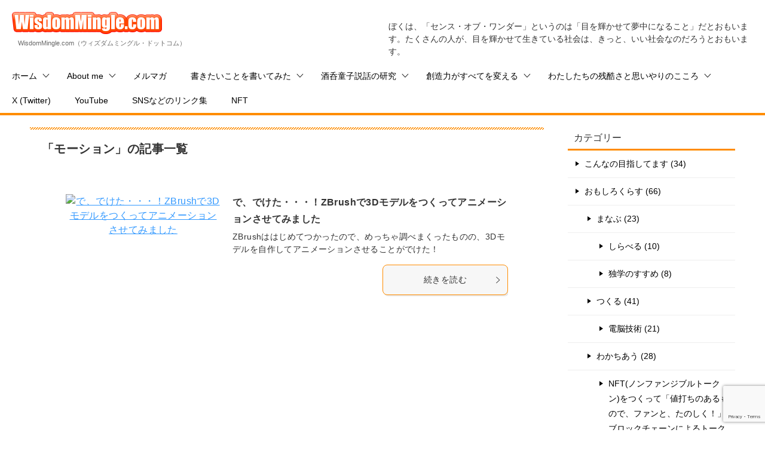

--- FILE ---
content_type: text/html; charset=UTF-8
request_url: https://wisdommingle.com/tag/%E3%83%A2%E3%83%BC%E3%82%B7%E3%83%A7%E3%83%B3/
body_size: 23761
content:
<!doctype html>
<html lang="ja" class="col2">
<head>
	<meta charset="UTF-8">
	<meta name="viewport" content="width=device-width, initial-scale=1">
	<link rel="profile" href="http://gmpg.org/xfn/11">
	
	
	
	
	
	
	
	
	
	
	
	
	
	
	
	
		
			
		
	
	<meta property="fb:app_id" content="1144325372321961" />
	
	
	
	
			  <meta property="og:image" content="https://c2.staticflickr.com/2/1701/24230665202_64408d18fe_z.jpg" />
	
	
	
	
	
			  <meta property="og:image:secure_url" content="https://c2.staticflickr.com/2/1701/24230665202_64408d18fe_z.jpg" />
	
		
	
	
	
	
			  
	  	  
	  <meta name="twitter:card" content="summary_large_image">
	  
	  <meta name="twitter:creator" content="@YukinobuKurata">
	
		
	
	
	
	
	
	
	
	
	
	
	
	<meta name='robots' content='index, follow, max-image-preview:large, max-snippet:-1, max-video-preview:-1' />
    <script>
        var ajaxurl = 'https://wisdommingle.com/wp-admin/admin-ajax.php';
        var sns_cnt = true;
            </script>
	
	<!-- This site is optimized with the Yoast SEO plugin v26.7 - https://yoast.com/wordpress/plugins/seo/ -->
	<title>モーション アーカイブ - WisdomMingle.com</title>
	<link rel="canonical" href="https://wisdommingle.com/tag/モーション/" />
	<meta property="og:locale" content="ja_JP" />
	<meta property="og:type" content="article" />
	<meta property="og:title" content="モーション アーカイブ - WisdomMingle.com" />
	<meta property="og:url" content="https://wisdommingle.com/tag/モーション/" />
	<meta property="og:site_name" content="WisdomMingle.com" />
	<meta name="twitter:card" content="summary_large_image" />
	<meta name="twitter:site" content="@YukinobuKurata" />
	<script type="application/ld+json" class="yoast-schema-graph">{"@context":"https://schema.org","@graph":[{"@type":"CollectionPage","@id":"https://wisdommingle.com/tag/%e3%83%a2%e3%83%bc%e3%82%b7%e3%83%a7%e3%83%b3/","url":"https://wisdommingle.com/tag/%e3%83%a2%e3%83%bc%e3%82%b7%e3%83%a7%e3%83%b3/","name":"モーション アーカイブ - WisdomMingle.com","isPartOf":{"@id":"https://wisdommingle.com/#website"},"breadcrumb":{"@id":"https://wisdommingle.com/tag/%e3%83%a2%e3%83%bc%e3%82%b7%e3%83%a7%e3%83%b3/#breadcrumb"},"inLanguage":"ja"},{"@type":"BreadcrumbList","@id":"https://wisdommingle.com/tag/%e3%83%a2%e3%83%bc%e3%82%b7%e3%83%a7%e3%83%b3/#breadcrumb","itemListElement":[{"@type":"ListItem","position":1,"name":"ホーム","item":"https://wisdommingle.com/"},{"@type":"ListItem","position":2,"name":"モーション"}]},{"@type":"WebSite","@id":"https://wisdommingle.com/#website","url":"https://wisdommingle.com/","name":"WisdomMingle.com","description":"ぼくは、「センス・オブ・ワンダー」というのは「目を輝かせて夢中になること」だとおもいます。たくさんの人が、目を輝かせて生きている社会は、きっと、いい社会なのだろうとおもいます。","potentialAction":[{"@type":"SearchAction","target":{"@type":"EntryPoint","urlTemplate":"https://wisdommingle.com/?s={search_term_string}"},"query-input":{"@type":"PropertyValueSpecification","valueRequired":true,"valueName":"search_term_string"}}],"inLanguage":"ja"}]}</script>
	<!-- / Yoast SEO plugin. -->


<link rel="alternate" type="application/rss+xml" title="WisdomMingle.com &raquo; フィード" href="https://wisdommingle.com/feed/" />
<link rel="alternate" type="application/rss+xml" title="WisdomMingle.com &raquo; コメントフィード" href="https://wisdommingle.com/comments/feed/" />
<link rel="alternate" type="application/rss+xml" title="WisdomMingle.com &raquo; モーション タグのフィード" href="https://wisdommingle.com/tag/%e3%83%a2%e3%83%bc%e3%82%b7%e3%83%a7%e3%83%b3/feed/" />
		<!-- This site uses the Google Analytics by MonsterInsights plugin v9.11.1 - Using Analytics tracking - https://www.monsterinsights.com/ -->
							<script src="//www.googletagmanager.com/gtag/js?id=G-2MQVDC0RWC"  data-cfasync="false" data-wpfc-render="false" type="text/javascript" async></script>
			<script data-cfasync="false" data-wpfc-render="false" type="text/javascript">
				var mi_version = '9.11.1';
				var mi_track_user = true;
				var mi_no_track_reason = '';
								var MonsterInsightsDefaultLocations = {"page_location":"https:\/\/wisdommingle.com\/tag\/%E3%83%A2%E3%83%BC%E3%82%B7%E3%83%A7%E3%83%B3\/"};
								if ( typeof MonsterInsightsPrivacyGuardFilter === 'function' ) {
					var MonsterInsightsLocations = (typeof MonsterInsightsExcludeQuery === 'object') ? MonsterInsightsPrivacyGuardFilter( MonsterInsightsExcludeQuery ) : MonsterInsightsPrivacyGuardFilter( MonsterInsightsDefaultLocations );
				} else {
					var MonsterInsightsLocations = (typeof MonsterInsightsExcludeQuery === 'object') ? MonsterInsightsExcludeQuery : MonsterInsightsDefaultLocations;
				}

								var disableStrs = [
										'ga-disable-G-2MQVDC0RWC',
									];

				/* Function to detect opted out users */
				function __gtagTrackerIsOptedOut() {
					for (var index = 0; index < disableStrs.length; index++) {
						if (document.cookie.indexOf(disableStrs[index] + '=true') > -1) {
							return true;
						}
					}

					return false;
				}

				/* Disable tracking if the opt-out cookie exists. */
				if (__gtagTrackerIsOptedOut()) {
					for (var index = 0; index < disableStrs.length; index++) {
						window[disableStrs[index]] = true;
					}
				}

				/* Opt-out function */
				function __gtagTrackerOptout() {
					for (var index = 0; index < disableStrs.length; index++) {
						document.cookie = disableStrs[index] + '=true; expires=Thu, 31 Dec 2099 23:59:59 UTC; path=/';
						window[disableStrs[index]] = true;
					}
				}

				if ('undefined' === typeof gaOptout) {
					function gaOptout() {
						__gtagTrackerOptout();
					}
				}
								window.dataLayer = window.dataLayer || [];

				window.MonsterInsightsDualTracker = {
					helpers: {},
					trackers: {},
				};
				if (mi_track_user) {
					function __gtagDataLayer() {
						dataLayer.push(arguments);
					}

					function __gtagTracker(type, name, parameters) {
						if (!parameters) {
							parameters = {};
						}

						if (parameters.send_to) {
							__gtagDataLayer.apply(null, arguments);
							return;
						}

						if (type === 'event') {
														parameters.send_to = monsterinsights_frontend.v4_id;
							var hookName = name;
							if (typeof parameters['event_category'] !== 'undefined') {
								hookName = parameters['event_category'] + ':' + name;
							}

							if (typeof MonsterInsightsDualTracker.trackers[hookName] !== 'undefined') {
								MonsterInsightsDualTracker.trackers[hookName](parameters);
							} else {
								__gtagDataLayer('event', name, parameters);
							}
							
						} else {
							__gtagDataLayer.apply(null, arguments);
						}
					}

					__gtagTracker('js', new Date());
					__gtagTracker('set', {
						'developer_id.dZGIzZG': true,
											});
					if ( MonsterInsightsLocations.page_location ) {
						__gtagTracker('set', MonsterInsightsLocations);
					}
										__gtagTracker('config', 'G-2MQVDC0RWC', {"forceSSL":"true","link_attribution":"true"} );
										window.gtag = __gtagTracker;										(function () {
						/* https://developers.google.com/analytics/devguides/collection/analyticsjs/ */
						/* ga and __gaTracker compatibility shim. */
						var noopfn = function () {
							return null;
						};
						var newtracker = function () {
							return new Tracker();
						};
						var Tracker = function () {
							return null;
						};
						var p = Tracker.prototype;
						p.get = noopfn;
						p.set = noopfn;
						p.send = function () {
							var args = Array.prototype.slice.call(arguments);
							args.unshift('send');
							__gaTracker.apply(null, args);
						};
						var __gaTracker = function () {
							var len = arguments.length;
							if (len === 0) {
								return;
							}
							var f = arguments[len - 1];
							if (typeof f !== 'object' || f === null || typeof f.hitCallback !== 'function') {
								if ('send' === arguments[0]) {
									var hitConverted, hitObject = false, action;
									if ('event' === arguments[1]) {
										if ('undefined' !== typeof arguments[3]) {
											hitObject = {
												'eventAction': arguments[3],
												'eventCategory': arguments[2],
												'eventLabel': arguments[4],
												'value': arguments[5] ? arguments[5] : 1,
											}
										}
									}
									if ('pageview' === arguments[1]) {
										if ('undefined' !== typeof arguments[2]) {
											hitObject = {
												'eventAction': 'page_view',
												'page_path': arguments[2],
											}
										}
									}
									if (typeof arguments[2] === 'object') {
										hitObject = arguments[2];
									}
									if (typeof arguments[5] === 'object') {
										Object.assign(hitObject, arguments[5]);
									}
									if ('undefined' !== typeof arguments[1].hitType) {
										hitObject = arguments[1];
										if ('pageview' === hitObject.hitType) {
											hitObject.eventAction = 'page_view';
										}
									}
									if (hitObject) {
										action = 'timing' === arguments[1].hitType ? 'timing_complete' : hitObject.eventAction;
										hitConverted = mapArgs(hitObject);
										__gtagTracker('event', action, hitConverted);
									}
								}
								return;
							}

							function mapArgs(args) {
								var arg, hit = {};
								var gaMap = {
									'eventCategory': 'event_category',
									'eventAction': 'event_action',
									'eventLabel': 'event_label',
									'eventValue': 'event_value',
									'nonInteraction': 'non_interaction',
									'timingCategory': 'event_category',
									'timingVar': 'name',
									'timingValue': 'value',
									'timingLabel': 'event_label',
									'page': 'page_path',
									'location': 'page_location',
									'title': 'page_title',
									'referrer' : 'page_referrer',
								};
								for (arg in args) {
																		if (!(!args.hasOwnProperty(arg) || !gaMap.hasOwnProperty(arg))) {
										hit[gaMap[arg]] = args[arg];
									} else {
										hit[arg] = args[arg];
									}
								}
								return hit;
							}

							try {
								f.hitCallback();
							} catch (ex) {
							}
						};
						__gaTracker.create = newtracker;
						__gaTracker.getByName = newtracker;
						__gaTracker.getAll = function () {
							return [];
						};
						__gaTracker.remove = noopfn;
						__gaTracker.loaded = true;
						window['__gaTracker'] = __gaTracker;
					})();
									} else {
										console.log("");
					(function () {
						function __gtagTracker() {
							return null;
						}

						window['__gtagTracker'] = __gtagTracker;
						window['gtag'] = __gtagTracker;
					})();
									}
			</script>
							<!-- / Google Analytics by MonsterInsights -->
		<style id='wp-img-auto-sizes-contain-inline-css' type='text/css'>
img:is([sizes=auto i],[sizes^="auto," i]){contain-intrinsic-size:3000px 1500px}
/*# sourceURL=wp-img-auto-sizes-contain-inline-css */
</style>
<link rel='stylesheet' id='wp-block-library-css' href='https://wisdommingle.com/wp-includes/css/dist/block-library/style.min.css?x28409&amp;ver=6.9' type='text/css' media='all' />
<style id='global-styles-inline-css' type='text/css'>
:root{--wp--preset--aspect-ratio--square: 1;--wp--preset--aspect-ratio--4-3: 4/3;--wp--preset--aspect-ratio--3-4: 3/4;--wp--preset--aspect-ratio--3-2: 3/2;--wp--preset--aspect-ratio--2-3: 2/3;--wp--preset--aspect-ratio--16-9: 16/9;--wp--preset--aspect-ratio--9-16: 9/16;--wp--preset--color--black: #000000;--wp--preset--color--cyan-bluish-gray: #abb8c3;--wp--preset--color--white: #ffffff;--wp--preset--color--pale-pink: #f78da7;--wp--preset--color--vivid-red: #cf2e2e;--wp--preset--color--luminous-vivid-orange: #ff6900;--wp--preset--color--luminous-vivid-amber: #fcb900;--wp--preset--color--light-green-cyan: #7bdcb5;--wp--preset--color--vivid-green-cyan: #00d084;--wp--preset--color--pale-cyan-blue: #8ed1fc;--wp--preset--color--vivid-cyan-blue: #0693e3;--wp--preset--color--vivid-purple: #9b51e0;--wp--preset--gradient--vivid-cyan-blue-to-vivid-purple: linear-gradient(135deg,rgb(6,147,227) 0%,rgb(155,81,224) 100%);--wp--preset--gradient--light-green-cyan-to-vivid-green-cyan: linear-gradient(135deg,rgb(122,220,180) 0%,rgb(0,208,130) 100%);--wp--preset--gradient--luminous-vivid-amber-to-luminous-vivid-orange: linear-gradient(135deg,rgb(252,185,0) 0%,rgb(255,105,0) 100%);--wp--preset--gradient--luminous-vivid-orange-to-vivid-red: linear-gradient(135deg,rgb(255,105,0) 0%,rgb(207,46,46) 100%);--wp--preset--gradient--very-light-gray-to-cyan-bluish-gray: linear-gradient(135deg,rgb(238,238,238) 0%,rgb(169,184,195) 100%);--wp--preset--gradient--cool-to-warm-spectrum: linear-gradient(135deg,rgb(74,234,220) 0%,rgb(151,120,209) 20%,rgb(207,42,186) 40%,rgb(238,44,130) 60%,rgb(251,105,98) 80%,rgb(254,248,76) 100%);--wp--preset--gradient--blush-light-purple: linear-gradient(135deg,rgb(255,206,236) 0%,rgb(152,150,240) 100%);--wp--preset--gradient--blush-bordeaux: linear-gradient(135deg,rgb(254,205,165) 0%,rgb(254,45,45) 50%,rgb(107,0,62) 100%);--wp--preset--gradient--luminous-dusk: linear-gradient(135deg,rgb(255,203,112) 0%,rgb(199,81,192) 50%,rgb(65,88,208) 100%);--wp--preset--gradient--pale-ocean: linear-gradient(135deg,rgb(255,245,203) 0%,rgb(182,227,212) 50%,rgb(51,167,181) 100%);--wp--preset--gradient--electric-grass: linear-gradient(135deg,rgb(202,248,128) 0%,rgb(113,206,126) 100%);--wp--preset--gradient--midnight: linear-gradient(135deg,rgb(2,3,129) 0%,rgb(40,116,252) 100%);--wp--preset--font-size--small: 13px;--wp--preset--font-size--medium: 20px;--wp--preset--font-size--large: 36px;--wp--preset--font-size--x-large: 42px;--wp--preset--spacing--20: 0.44rem;--wp--preset--spacing--30: 0.67rem;--wp--preset--spacing--40: 1rem;--wp--preset--spacing--50: 1.5rem;--wp--preset--spacing--60: 2.25rem;--wp--preset--spacing--70: 3.38rem;--wp--preset--spacing--80: 5.06rem;--wp--preset--shadow--natural: 6px 6px 9px rgba(0, 0, 0, 0.2);--wp--preset--shadow--deep: 12px 12px 50px rgba(0, 0, 0, 0.4);--wp--preset--shadow--sharp: 6px 6px 0px rgba(0, 0, 0, 0.2);--wp--preset--shadow--outlined: 6px 6px 0px -3px rgb(255, 255, 255), 6px 6px rgb(0, 0, 0);--wp--preset--shadow--crisp: 6px 6px 0px rgb(0, 0, 0);}:where(.is-layout-flex){gap: 0.5em;}:where(.is-layout-grid){gap: 0.5em;}body .is-layout-flex{display: flex;}.is-layout-flex{flex-wrap: wrap;align-items: center;}.is-layout-flex > :is(*, div){margin: 0;}body .is-layout-grid{display: grid;}.is-layout-grid > :is(*, div){margin: 0;}:where(.wp-block-columns.is-layout-flex){gap: 2em;}:where(.wp-block-columns.is-layout-grid){gap: 2em;}:where(.wp-block-post-template.is-layout-flex){gap: 1.25em;}:where(.wp-block-post-template.is-layout-grid){gap: 1.25em;}.has-black-color{color: var(--wp--preset--color--black) !important;}.has-cyan-bluish-gray-color{color: var(--wp--preset--color--cyan-bluish-gray) !important;}.has-white-color{color: var(--wp--preset--color--white) !important;}.has-pale-pink-color{color: var(--wp--preset--color--pale-pink) !important;}.has-vivid-red-color{color: var(--wp--preset--color--vivid-red) !important;}.has-luminous-vivid-orange-color{color: var(--wp--preset--color--luminous-vivid-orange) !important;}.has-luminous-vivid-amber-color{color: var(--wp--preset--color--luminous-vivid-amber) !important;}.has-light-green-cyan-color{color: var(--wp--preset--color--light-green-cyan) !important;}.has-vivid-green-cyan-color{color: var(--wp--preset--color--vivid-green-cyan) !important;}.has-pale-cyan-blue-color{color: var(--wp--preset--color--pale-cyan-blue) !important;}.has-vivid-cyan-blue-color{color: var(--wp--preset--color--vivid-cyan-blue) !important;}.has-vivid-purple-color{color: var(--wp--preset--color--vivid-purple) !important;}.has-black-background-color{background-color: var(--wp--preset--color--black) !important;}.has-cyan-bluish-gray-background-color{background-color: var(--wp--preset--color--cyan-bluish-gray) !important;}.has-white-background-color{background-color: var(--wp--preset--color--white) !important;}.has-pale-pink-background-color{background-color: var(--wp--preset--color--pale-pink) !important;}.has-vivid-red-background-color{background-color: var(--wp--preset--color--vivid-red) !important;}.has-luminous-vivid-orange-background-color{background-color: var(--wp--preset--color--luminous-vivid-orange) !important;}.has-luminous-vivid-amber-background-color{background-color: var(--wp--preset--color--luminous-vivid-amber) !important;}.has-light-green-cyan-background-color{background-color: var(--wp--preset--color--light-green-cyan) !important;}.has-vivid-green-cyan-background-color{background-color: var(--wp--preset--color--vivid-green-cyan) !important;}.has-pale-cyan-blue-background-color{background-color: var(--wp--preset--color--pale-cyan-blue) !important;}.has-vivid-cyan-blue-background-color{background-color: var(--wp--preset--color--vivid-cyan-blue) !important;}.has-vivid-purple-background-color{background-color: var(--wp--preset--color--vivid-purple) !important;}.has-black-border-color{border-color: var(--wp--preset--color--black) !important;}.has-cyan-bluish-gray-border-color{border-color: var(--wp--preset--color--cyan-bluish-gray) !important;}.has-white-border-color{border-color: var(--wp--preset--color--white) !important;}.has-pale-pink-border-color{border-color: var(--wp--preset--color--pale-pink) !important;}.has-vivid-red-border-color{border-color: var(--wp--preset--color--vivid-red) !important;}.has-luminous-vivid-orange-border-color{border-color: var(--wp--preset--color--luminous-vivid-orange) !important;}.has-luminous-vivid-amber-border-color{border-color: var(--wp--preset--color--luminous-vivid-amber) !important;}.has-light-green-cyan-border-color{border-color: var(--wp--preset--color--light-green-cyan) !important;}.has-vivid-green-cyan-border-color{border-color: var(--wp--preset--color--vivid-green-cyan) !important;}.has-pale-cyan-blue-border-color{border-color: var(--wp--preset--color--pale-cyan-blue) !important;}.has-vivid-cyan-blue-border-color{border-color: var(--wp--preset--color--vivid-cyan-blue) !important;}.has-vivid-purple-border-color{border-color: var(--wp--preset--color--vivid-purple) !important;}.has-vivid-cyan-blue-to-vivid-purple-gradient-background{background: var(--wp--preset--gradient--vivid-cyan-blue-to-vivid-purple) !important;}.has-light-green-cyan-to-vivid-green-cyan-gradient-background{background: var(--wp--preset--gradient--light-green-cyan-to-vivid-green-cyan) !important;}.has-luminous-vivid-amber-to-luminous-vivid-orange-gradient-background{background: var(--wp--preset--gradient--luminous-vivid-amber-to-luminous-vivid-orange) !important;}.has-luminous-vivid-orange-to-vivid-red-gradient-background{background: var(--wp--preset--gradient--luminous-vivid-orange-to-vivid-red) !important;}.has-very-light-gray-to-cyan-bluish-gray-gradient-background{background: var(--wp--preset--gradient--very-light-gray-to-cyan-bluish-gray) !important;}.has-cool-to-warm-spectrum-gradient-background{background: var(--wp--preset--gradient--cool-to-warm-spectrum) !important;}.has-blush-light-purple-gradient-background{background: var(--wp--preset--gradient--blush-light-purple) !important;}.has-blush-bordeaux-gradient-background{background: var(--wp--preset--gradient--blush-bordeaux) !important;}.has-luminous-dusk-gradient-background{background: var(--wp--preset--gradient--luminous-dusk) !important;}.has-pale-ocean-gradient-background{background: var(--wp--preset--gradient--pale-ocean) !important;}.has-electric-grass-gradient-background{background: var(--wp--preset--gradient--electric-grass) !important;}.has-midnight-gradient-background{background: var(--wp--preset--gradient--midnight) !important;}.has-small-font-size{font-size: var(--wp--preset--font-size--small) !important;}.has-medium-font-size{font-size: var(--wp--preset--font-size--medium) !important;}.has-large-font-size{font-size: var(--wp--preset--font-size--large) !important;}.has-x-large-font-size{font-size: var(--wp--preset--font-size--x-large) !important;}
/*# sourceURL=global-styles-inline-css */
</style>

<style id='classic-theme-styles-inline-css' type='text/css'>
/*! This file is auto-generated */
.wp-block-button__link{color:#fff;background-color:#32373c;border-radius:9999px;box-shadow:none;text-decoration:none;padding:calc(.667em + 2px) calc(1.333em + 2px);font-size:1.125em}.wp-block-file__button{background:#32373c;color:#fff;text-decoration:none}
/*# sourceURL=/wp-includes/css/classic-themes.min.css */
</style>
<link rel='stylesheet' id='contact-form-7-css' href='https://wisdommingle.com/wp-content/plugins/contact-form-7/includes/css/styles.css?x28409&amp;ver=6.1.4' type='text/css' media='all' />
<link rel='stylesheet' id='wp-footnotes-tt-style-css' href='https://wisdommingle.com/wp-content/plugins/footnotes-made-easy/css/tooltips.min.css?x28409&amp;ver=3.0.8' type='text/css' media='all' />
<link rel='stylesheet' id='keni_base-css' href='https://wisdommingle.com/wp-content/themes/keni80_wp_standard_all_202108212312/base.css?x28409&amp;ver=6.9' type='text/css' media='all' />
<link rel='stylesheet' id='child_keni_base-css' href='https://wisdommingle.com/wp-content/themes/keni8_child_wm/original.css?x28409&amp;ver=6.9' type='text/css' media='all' />
<link rel='stylesheet' id='keni-style-css' href='https://wisdommingle.com/wp-content/themes/keni8_child_wm/style.css?x28409&amp;ver=6.9' type='text/css' media='all' />
<link rel='stylesheet' id='keni-advanced-css' href='https://wisdommingle.com/wp-content/themes/keni80_wp_standard_all_202108212312/advanced.css?x28409&amp;ver=6.9' type='text/css' media='all' />
<link rel='stylesheet' id='my-keni_base-css' href='https://wisdommingle.com/wp-content/themes/keni8_child_wm/base.css?x28409&amp;ver=6.9' type='text/css' media='all' />
<link rel='stylesheet' id='my-keni-advanced-css' href='https://wisdommingle.com/wp-content/themes/keni8_child_wm/advanced.css?x28409&amp;ver=6.9' type='text/css' media='all' />
<link rel='stylesheet' id='keni_base_default-css' href='https://wisdommingle.com/wp-content/themes/keni80_wp_standard_all_202108212312/default-style.css?x28409&amp;ver=6.9' type='text/css' media='all' />
<link rel='stylesheet' id='photonic-slider-css' href='https://wisdommingle.com/wp-content/plugins/photonic/include/ext/splide/splide.min.css?x28409&amp;ver=20260105-154727' type='text/css' media='all' />
<link rel='stylesheet' id='photonic-lightbox-css' href='https://wisdommingle.com/wp-content/plugins/photonic/include/ext/fancybox3/fancybox3.min.css?x28409&amp;ver=20260105-154727' type='text/css' media='all' />
<link rel='stylesheet' id='photonic-css' href='https://wisdommingle.com/wp-content/plugins/photonic/include/css/front-end/core/photonic.min.css?x28409&amp;ver=20260105-154727' type='text/css' media='all' />
<style id='photonic-inline-css' type='text/css'>
/* Retrieved from saved CSS */
.photonic-panel { background:  rgb(17,17,17)  !important;

	border-top: none;
	border-right: none;
	border-bottom: none;
	border-left: none;
 }
.photonic-flickr-stream .photonic-pad-photosets { margin: 15px; }
.photonic-flickr-stream .photonic-pad-galleries { margin: 15px; }
.photonic-flickr-stream .photonic-pad-photos { padding: 5px 15px; }
.photonic-google-stream .photonic-pad-photos { padding: 5px 15px; }
.photonic-zenfolio-stream .photonic-pad-photos { padding: 5px 15px; }
.photonic-zenfolio-stream .photonic-pad-photosets { margin: 5px 15px; }
.photonic-instagram-stream .photonic-pad-photos { padding: 5px 15px; }
.photonic-smug-stream .photonic-pad-albums { margin: 15px; }
.photonic-smug-stream .photonic-pad-photos { padding: 5px 15px; }
.photonic-flickr-panel .photonic-pad-photos { padding: 10px 15px; box-sizing: border-box; }
.photonic-smug-panel .photonic-pad-photos { padding: 10px 15px; box-sizing: border-box; }
.photonic-random-layout .photonic-thumb { padding: 2px}
.photonic-masonry-layout .photonic-thumb { padding: 2px}
.photonic-mosaic-layout .photonic-thumb { padding: 2px}

/*# sourceURL=photonic-inline-css */
</style>
<link rel="canonical" href="https://wisdommingle.com/tag/%e3%83%a2%e3%83%bc%e3%82%b7%e3%83%a7%e3%83%b3/" />
<link rel="https://api.w.org/" href="https://wisdommingle.com/wp-json/" /><link rel="alternate" title="JSON" type="application/json" href="https://wisdommingle.com/wp-json/wp/v2/tags/3626" /><link rel="EditURI" type="application/rsd+xml" title="RSD" href="https://wisdommingle.com/xmlrpc.php?rsd" />
		<style type="text/css">
						ol.footnotes>li {list-style-type:decimal;}
						ol.footnotes { color:#666666; }
ol.footnotes li { font-size:80%; }
		</style>
		<link rel="stylesheet" href="https://wisdommingle.com/wp-content/plugins/h2vR-support/h2vR.css?x28409">
<script src="https://wisdommingle.com/wp-content/plugins/h2vR-support/h2vR.js?x28409"></script>
<script src="https://wisdommingle.com/wp-content/plugins/h2vR-support/h2vR_extensions.js?x28409"></script>
<!-- Running WishList Member v3.22.5 -->
  
	<link href="https://wisdommingle.com/wp-content/themes/keni8_child_wm/css/hover-min.css?x28409" rel="stylesheet">
	
	
	
	
	
	
	
	
	
	
	
	
</head>

<body class="archive tag tag-3626 wp-theme-keni80_wp_standard_all_202108212312 wp-child-theme-keni8_child_wm keni-lp"><!--ページの属性-->

<div id="top" class="keni-container">

<!--▼▼ ヘッダー ▼▼-->
<div class="keni-header_wrap">
	<div class="keni-header_outer">
		
		<header class="keni-header keni-header_col1">
			<div class="keni-header_inner">

							
				
								
				
				
				<p class="site-title">
					<a class="grow site-title" href="https://wisdommingle.com" onClick="__gaTracker(&#039;send&#039;,&#039;event&#039;,&#039;ヘッダーのWisdomMingle.comロゴをクリック&#039;,&#039;「モーション」の記事一覧 | WisdomMingle.com&#039;,&#039;ヘッダー上部&#039;);" rel="home" data-wpel-link="internal" target="_blank"><img src="https://wisdommingle.com/wp-content/themes/wisdommingle_keni61_wp_corp_131122/images/logo.png?x28409" alt="WisdomMingle.com（ウィズダムミングル・ドットコム）" /></a><br />
                	<span id="wisdommingle_site_title_yomi">WisdomMingle.com（ウィズダムミングル・ドットコム）</span>
				</p>
				
				
				
				
			
			<div class="keni-header_cont">
			<p class="site-description">ぼくは、「センス・オブ・ワンダー」というのは「目を輝かせて夢中になること」だとおもいます。たくさんの人が、目を輝かせて生きている社会は、きっと、いい社会なのだろうとおもいます。</p>			</div>

			</div><!--keni-header_inner-->
		</header><!--keni-header-->	</div><!--keni-header_outer-->
</div><!--keni-header_wrap-->
<!--▲▲ ヘッダー ▲▲-->

<div id="click-space"></div>

<!--▼▼ グローバルナビ ▼▼-->
<div class="keni-gnav_wrap">
	<div class="keni-gnav_outer">
		<nav class="keni-gnav">
			<div class="keni-gnav_inner">

				<ul id="menu" class="keni-gnav_cont">
				<li id="menu-item-13629" class="menu-item menu-item-type-custom menu-item-object-custom menu-item-home menu-item-has-children menu-item-13629"><a href="https://wisdommingle.com/" data-wpel-link="internal" target="_blank">ホーム</a>
<ul class="sub-menu">
	<li id="menu-item-16273" class="menu-item menu-item-type-post_type menu-item-object-page menu-item-16273"><a href="https://wisdommingle.com/sitemaps/" data-wpel-link="internal" target="_blank">サイトマップ</a></li>
	<li id="menu-item-16274" class="menu-item menu-item-type-post_type menu-item-object-page menu-item-16274"><a href="https://wisdommingle.com/tag-list/" data-wpel-link="internal" target="_blank">全タグ一覧</a></li>
</ul>
</li>
<li id="menu-item-17710" class="menu-item menu-item-type-post_type menu-item-object-post menu-item-has-children menu-item-17710"><a href="https://wisdommingle.com/memorandum-of-intent/" data-wpel-link="internal" target="_blank">About me</a>
<ul class="sub-menu">
	<li id="menu-item-17725" class="menu-item menu-item-type-post_type menu-item-object-post menu-item-17725"><a href="https://wisdommingle.com/memorandum-of-intent/" data-wpel-link="internal" target="_blank">人間万事 Sense of Wonder (センス・オブ・ワンダー)</a></li>
	<li id="menu-item-28351" class="menu-item menu-item-type-post_type menu-item-object-post menu-item-has-children menu-item-28351"><a href="https://wisdommingle.com/living-with-our-eyes-shining-through-study-make-and-share-japanese-version/" data-wpel-link="internal" target="_blank">おもしろくらすための「まなぶ」「つくる」「わかちあう」</a>
	<ul class="sub-menu">
		<li id="menu-item-29885" class="menu-item menu-item-type-post_type menu-item-object-post menu-item-29885"><a href="https://wisdommingle.com/living-with-our-eyes-shining-through-study-make-and-share/" data-wpel-link="internal" target="_blank">Living with our eyes shining through "Study", "Make", and "Share"</a></li>
	</ul>
</li>
	<li id="menu-item-27765" class="menu-item menu-item-type-post_type menu-item-object-post menu-item-27765"><a href="https://wisdommingle.com/a-big-thank-you-to-all-who-contributed-to-all-humankind-with-sharing-knowledge/" data-wpel-link="internal" target="_blank">「ほかの人と分かちあえば、ほかの人もまた、いいことを教えてくれるだろう。そうすれば、みんながよくなる！」</a></li>
	<li id="menu-item-17726" class="menu-item menu-item-type-post_type menu-item-object-post menu-item-17726"><a href="https://wisdommingle.com/creator-and-consumer/" data-wpel-link="internal" target="_blank">生産者と消費者</a></li>
	<li id="menu-item-17732" class="menu-item menu-item-type-post_type menu-item-object-post menu-item-17732"><a href="https://wisdommingle.com/art-is-harmonic-composite-art/" data-wpel-link="internal" target="_blank">美しさは、ハーモニーのなかに</a></li>
	<li id="menu-item-17744" class="menu-item menu-item-type-post_type menu-item-object-post menu-item-17744"><a href="https://wisdommingle.com/open-web-as-canvas-and-story-as-communication-for-everybodys-mutual-understanding/" data-wpel-link="internal" target="_blank">みんなのための「キャンバス」を、みんなのための「物語」を</a></li>
</ul>
</li>
<li id="menu-item-13638" class="menu-item menu-item-type-custom menu-item-object-custom menu-item-13638"><a href="https://wisdommingle.com/memorandum-of-intent/#post-end-optin-box" data-wpel-link="internal" target="_blank">メルマガ</a></li>
<li id="menu-item-17674" class="menu-item menu-item-type-taxonomy menu-item-object-category menu-item-has-children menu-item-17674"><a href="https://wisdommingle.com/category/essay/" data-wpel-link="internal" target="_blank">書きたいことを書いてみた</a>
<ul class="sub-menu">
	<li id="menu-item-28691" class="menu-item menu-item-type-post_type menu-item-object-post menu-item-28691"><a href="https://wisdommingle.com/living-with-our-eyes-shining-through-study-make-and-share-japanese-version/" data-wpel-link="internal" target="_blank">おもしろくらすための「まなぶ」「つくる」「わかちあう」</a></li>
	<li id="menu-item-19034" class="menu-item menu-item-type-post_type menu-item-object-post menu-item-19034"><a href="https://wisdommingle.com/a-big-thank-you-to-all-who-contributed-to-all-humankind-with-sharing-knowledge/" data-wpel-link="internal" target="_blank">「ほかの人と分かちあえば、ほかの人もまた、いいことを教えてくれるだろう。そうすれば、みんながよくなる！」</a></li>
	<li id="menu-item-17747" class="menu-item menu-item-type-post_type menu-item-object-post menu-item-17747"><a href="https://wisdommingle.com/over-the-death-fence-yukimura-makoto-manga-vinland-saga-planetes/" data-wpel-link="internal" target="_blank">幸村誠さんのマンガ『ヴィンランド・サガ』と『プラネテス』の考察</a></li>
	<li id="menu-item-17741" class="menu-item menu-item-type-post_type menu-item-object-post menu-item-17741"><a href="https://wisdommingle.com/open-web-as-canvas-and-story-as-communication-for-everybodys-mutual-understanding/" data-wpel-link="internal" target="_blank">みんなのための「キャンバス」を、みんなのための「物語」を</a></li>
	<li id="menu-item-17708" class="menu-item menu-item-type-post_type menu-item-object-post menu-item-17708"><a href="https://wisdommingle.com/the-death-of-the-faceless-and-renascence-of-humanity/" data-wpel-link="internal" target="_blank">「回天の箱」</a></li>
	<li id="menu-item-17709" class="menu-item menu-item-type-post_type menu-item-object-post menu-item-17709"><a href="https://wisdommingle.com/to-break-the-chain-of-child-abuse/" data-wpel-link="internal" target="_blank">「螺旋」の外へ</a></li>
	<li id="menu-item-17733" class="menu-item menu-item-type-post_type menu-item-object-post menu-item-17733"><a href="https://wisdommingle.com/art-is-harmonic-composite-art/" data-wpel-link="internal" target="_blank">美しさは、ハーモニーのなかに</a></li>
	<li id="menu-item-17707" class="menu-item menu-item-type-post_type menu-item-object-post menu-item-17707"><a href="https://wisdommingle.com/what-is-shishi-gami/" data-wpel-link="internal" target="_blank">シシ神についての考察</a></li>
	<li id="menu-item-24507" class="menu-item menu-item-type-post_type menu-item-object-post menu-item-24507"><a href="https://wisdommingle.com/nft-non-fungible-token-blockchain-token-economy-and-capital-market-for-everyone/" data-wpel-link="internal" target="_blank">NFT(ノンファンジブルトークン)をつくって「値打ちのあるもので、ファンと、たのしく！」: ブロックチェーンによるトークンエコノミーと、みんなのためのキャピタルマーケット(資本市場)</a></li>
	<li id="menu-item-17713" class="menu-item menu-item-type-post_type menu-item-object-post menu-item-17713"><a href="https://wisdommingle.com/memorandum-of-intent-2/" data-wpel-link="internal" target="_blank">WP♥</a></li>
	<li id="menu-item-17671" class="menu-item menu-item-type-taxonomy menu-item-object-category menu-item-17671"><a href="https://wisdommingle.com/category/essay/hackers-and-japanese-western-scholars-big-ideas-from-the-revolutionary-ages/" data-wpel-link="internal" target="_blank">「ハッカーと洋学者 : 革命期の創造者たち」</a></li>
</ul>
</li>
<li id="menu-item-19039" class="menu-item menu-item-type-taxonomy menu-item-object-category menu-item-has-children menu-item-19039"><a href="https://wisdommingle.com/category/study-of-folklore-of-shuten-doji-the-oni-king/" data-wpel-link="internal" target="_blank">酒呑童子説話の研究</a>
<ul class="sub-menu">
	<li id="menu-item-19040" class="menu-item menu-item-type-taxonomy menu-item-object-category menu-item-19040"><a href="https://wisdommingle.com/category/study-of-folklore-of-shuten-doji-the-oni-king/" data-wpel-link="internal" target="_blank">カテゴリー：酒呑童子説話の研究 : 酒呑童子の中世説話について考えることをとおして、見せかけのおおいをとりはらった人間の姿を知る</a></li>
	<li id="menu-item-19037" class="menu-item menu-item-type-post_type menu-item-object-post menu-item-19037"><a href="https://wisdommingle.com/oeyama-ekotoba-narrative-caption-texts-the-picture-scroll-of-shuten-doji-the-oni-king/" data-wpel-link="internal" target="_blank">現存最古の酒呑童子説話『大江山絵詞』(香取本)の絵巻物の紹介</a></li>
	<li id="menu-item-26378" class="menu-item menu-item-type-post_type menu-item-object-post menu-item-26378"><a href="https://wisdommingle.com/the-sacred-tree-of-blue-oni-and-shuten-doji-the-oni-king-as-the-indigenous-water-god-of-mount-hiei-later-called-enryakuji-temple/" data-wpel-link="internal" target="_blank">青き鬼の霊木と、比叡山の水神たる酒天童子</a></li>
	<li id="menu-item-29669" class="menu-item menu-item-type-post_type menu-item-object-post menu-item-29669"><a href="https://wisdommingle.com/legends-of-onis-in-hieizan-enryakuji_pilgrimage-through-the-scenic-spots-and-places-of-ethnological-interest-related-to-the-onis-of-enryakuji-temple-on-mount-hiei/" data-wpel-link="internal" target="_blank">鬼の比叡山 : 比叡山めぐり鬼紀行</a></li>
	<li id="menu-item-27722" class="menu-item menu-item-type-post_type menu-item-object-post menu-item-27722"><a href="https://wisdommingle.com/oni-cave-and-oni-sitting-rock-related-to-shuten-doji-the-oni-king-and-kidomaru-and-yase-doji-on-yase-area-in-kyoto-and-on-enryakuji-temple-area-of-mount-hiei/" data-wpel-link="internal" target="_blank">鬼ヶ洞と鬼腰掛岩 : 酒呑童子と八瀬童子の祖先の鬼の旧跡 in 京都洛北八瀬 &#038; 比叡山延暦寺</a></li>
	<li id="menu-item-24514" class="menu-item menu-item-type-post_type menu-item-object-post menu-item-24514"><a href="https://wisdommingle.com/enryakuji-temple-on-mount-hieizan-claim-sovereignty-over-mount-hiranoyama-area-and-ominokuni-mount-kagayama-area-in-the-tale-of-oeyama-ekotoba-the-picture-scroll-of-shuten-doji-the-oni-king/" data-wpel-link="internal" target="_blank">香取本『大江山絵詞』の「平野山」と「近江国かが山」: 比叡山延暦寺による土地領有権説話としての酒呑童子譚</a></li>
	<li id="menu-item-30507" class="menu-item menu-item-type-post_type menu-item-object-post menu-item-30507"><a href="https://wisdommingle.com/ibuki-yasaburos-cave-and-imyojin-sha-shrine-life-and-death-of-the-water-dragon-oni-of-mt-ibuki-yama-who-lived-as-ane-gawa-river-and-died-at-imoto-gawa-river/" data-wpel-link="internal" target="_blank">伊吹弥三郎の岩屋と井明神社 : 姉川を生き、妹川に没した、伊吹山の水竜鬼の生と死</a></li>
	<li id="menu-item-26379" class="menu-item menu-item-type-post_type menu-item-object-post menu-item-26379"><a href="https://wisdommingle.com/similarities-between-shuten-doji-the-oni-king-and-goho-doji-dharmapala/" data-wpel-link="internal" target="_blank">酒天童子(酒呑童子)と護法童子の類似性</a></li>
	<li id="menu-item-26380" class="menu-item menu-item-type-post_type menu-item-object-post menu-item-26380"><a href="https://wisdommingle.com/mio-myojin-keitai-tenno-emperor-keitai-mio-uji-mio-no-kimi-mio-clan-in-takashima-county-omi-no-kuni-omi-province/" data-wpel-link="internal" target="_blank">三尾明神と、継体天皇を出した三尾氏の一族と、その旧跡地が点在する滋賀県高島</a></li>
	<li id="menu-item-26381" class="menu-item menu-item-type-post_type menu-item-object-post menu-item-26381"><a href="https://wisdommingle.com/hasedera-engi-emaki-the-narrative-picture-scroll-of-the-legends-of-hasedera-temple/" data-wpel-link="internal" target="_blank">『長谷寺縁起絵巻』の詞書と絵図</a></li>
	<li id="menu-item-26383" class="menu-item menu-item-type-post_type menu-item-object-post menu-item-26383"><a href="https://wisdommingle.com/ishiyamadera-engi-emaki-the-narrative-handscroll-of-the-legends-of-ishiyamadera-temple/" data-wpel-link="internal" target="_blank">『石山寺縁起絵巻』の詞書と絵図</a></li>
	<li id="menu-item-26384" class="menu-item menu-item-type-post_type menu-item-object-post menu-item-26384"><a href="https://wisdommingle.com/shuten-doji-red-oni-gawara-roof-tile-hieizan-enryakuji-temple/" data-wpel-link="internal" target="_blank">酒呑童子の赤い鬼瓦(？): 比叡山延暦寺の根本中堂の屋根にある酒呑童子のような色をした赤い鬼瓦</a></li>
	<li id="menu-item-26382" class="menu-item menu-item-type-post_type menu-item-object-post menu-item-26382"><a href="https://wisdommingle.com/katsuragawa-sokusho-myooin/" data-wpel-link="internal" target="_blank">かくれ里の明王院 : 葛川坊村の息障明王院 (天台修験の密教行者の三大聖地のひとつ)</a></li>
	<li id="menu-item-24515" class="menu-item menu-item-type-post_type menu-item-object-post menu-item-24515"><a href="https://wisdommingle.com/relation-between-shugendo-yamabushi-buddhist-monks-in-mudojidani-area-of-enryakuji-temple-on-mount-hieizan-and-the-tale-of-oeyama-ekotoba-the-picture-scroll-of-shuten-doji-the-oni-king/" data-wpel-link="internal" target="_blank">無動寺谷(比叡山延暦寺)の修験道山伏が、香取本『大江山絵詞』の祖型となった酒呑童子説話にあたえた影響</a></li>
	<li id="menu-item-24516" class="menu-item menu-item-type-post_type menu-item-object-post menu-item-24516"><a href="https://wisdommingle.com/multitudinous-psychedelic-colorful-aspects-of-shuten-doji-the-oni-king-as-mandrill-gorilla-and-hanuman-langur/" data-wpel-link="internal" target="_blank">山魈(マンドリル)の五色、大猩猩(ゴリラ)の黒色、白猿(ハヌマンラングール)の白色をあわせもつ、サイケデリックな「色々」のサルとしての酒呑童子</a></li>
	<li id="menu-item-24513" class="menu-item menu-item-type-post_type menu-item-object-post menu-item-24513"><a href="https://wisdommingle.com/reportage-about-oni-symposium-in-fukuchiyama-city-2019/" data-wpel-link="internal" target="_blank">「鬼シンポジウム in ふくちやま 2019」のイベント紹介レポート（世界鬼学会設立25周年記念イベント）</a></li>
	<li id="menu-item-24511" class="menu-item menu-item-type-post_type menu-item-object-post menu-item-24511"><a href="https://wisdommingle.com/behind-the-scenes-of-making-the-promotional-video-of-oni-symposium-in-fukuchiyama-city-2019/" data-wpel-link="internal" target="_blank">PV映像の制作作業の舞台裏: 「鬼シンポジウム in ふくちやま2019」非公式PV</a></li>
	<li id="menu-item-24512" class="menu-item menu-item-type-post_type menu-item-object-post menu-item-24512"><a href="https://wisdommingle.com/kirinmugoku-and-jakengokudai-in-the-tale-of-oeyama-ekotoba-the-picture-scroll-of-shuten-doji-the-oni-king/" data-wpel-link="internal" target="_blank">麒麟無極と邪見極大の謎: 香取本『大江山絵詞』に記された酒天童子(酒呑童子)の側近たち</a></li>
	<li id="menu-item-24510" class="menu-item menu-item-type-post_type menu-item-object-post menu-item-24510"><a href="https://wisdommingle.com/kubizuka-daimyojin-the-shrine-of-the-burial-mound-for-the-head-of-shuten-doji-the-oni-king-in-kyoto-city/" data-wpel-link="internal" target="_blank">首塚大明神（酒呑童子の首を埋めた首塚）</a></li>
	<li id="menu-item-24517" class="menu-item menu-item-type-post_type menu-item-object-post menu-item-24517"><a href="https://wisdommingle.com/multitudinous-pilgrimage-places-related-to-the-tales-of-shuten-doji-the-oni-king/" data-wpel-link="internal" target="_blank">鬼王巡礼：酒呑童子八千箇所めぐり(酒呑童子やちかしょめぐり)</a></li>
	<li id="menu-item-19038" class="menu-item menu-item-type-post_type menu-item-object-post menu-item-19038"><a href="https://wisdommingle.com/the-sacred-tree-of-shuten-doji-the-oni-king-as-the-god-of-mount-hiei-enryaku-ji-temple-as-ryugu-the-palace-of-the-dragon-king/" data-wpel-link="internal" target="_blank">鬼の霊木と竜宮たる比叡山延暦寺の水神 酒呑童子</a></li>
	<li id="menu-item-26386" class="menu-item menu-item-type-post_type menu-item-object-post menu-item-26386"><a href="https://wisdommingle.com/my-recommended-place-related-to-the-tales-of-shuten-doji-the-oni-king-at-enryakuji-temple-in-mount-hieizan-qa-20191102/" data-wpel-link="internal" target="_blank">Q&#038;A：「比叡山延暦寺の酒呑童子ゆかりのおすすめ鬼スポットを教えてくださいな♬」</a></li>
	<li id="menu-item-26387" class="menu-item menu-item-type-post_type menu-item-object-post menu-item-26387"><a href="https://wisdommingle.com/crowdfunding-for-repairing-and-sharing-picture-scroll-of-shuten-doji-the-oni-king/" data-wpel-link="internal" target="_blank">酒呑童子の絵巻物を、みんなで修復して、 みんなで共有しよう</a></li>
	<li id="menu-item-24509" class="menu-item menu-item-type-post_type menu-item-object-post menu-item-24509"><a href="https://wisdommingle.com/memorandum-about-hana-matsuri-festival-and-the-ritual-oni-dance-in-toei-town-kitashitara-county-aichi-prefecture-japan/" data-wpel-link="internal" target="_blank">花祭り（奥三河・東栄町）についてのメモ</a></li>
	<li id="menu-item-26388" class="menu-item menu-item-type-post_type menu-item-object-post menu-item-26388"><a href="https://wisdommingle.com/onmyoji_abenoseimei_truth_001/" data-wpel-link="internal" target="_blank">伝説の陰陽師 安倍晴明の真実の姿がついに明らかに！</a></li>
</ul>
</li>
<li id="menu-item-17680" class="menu-item menu-item-type-taxonomy menu-item-object-category menu-item-has-children menu-item-17680"><a href="https://wisdommingle.com/category/essay/creativity-of-art-and-entertainment/" data-wpel-link="internal" target="_blank">創造力がすべてを変える</a>
<ul class="sub-menu">
	<li id="menu-item-17735" class="menu-item menu-item-type-post_type menu-item-object-post menu-item-17735"><a href="https://wisdommingle.com/art-is-harmonic-composite-art/" data-wpel-link="internal" target="_blank">美しさは、ハーモニーのなかに</a></li>
	<li id="menu-item-17746" class="menu-item menu-item-type-post_type menu-item-object-post menu-item-17746"><a href="https://wisdommingle.com/over-the-death-fence-yukimura-makoto-manga-vinland-saga-planetes/" data-wpel-link="internal" target="_blank">幸村誠さんのマンガ『ヴィンランド・サガ』と『プラネテス』の考察</a></li>
	<li id="menu-item-17745" class="menu-item menu-item-type-post_type menu-item-object-post menu-item-17745"><a href="https://wisdommingle.com/creativity-and-innovation/" data-wpel-link="internal" target="_blank">革新的なものを生み出すために、本当に必要なこととは？</a></li>
	<li id="menu-item-24508" class="menu-item menu-item-type-post_type menu-item-object-post menu-item-24508"><a href="https://wisdommingle.com/starting-with-the-very-first-suzuro-version/" data-wpel-link="internal" target="_blank">すずろ作法でいこう！</a></li>
	<li id="menu-item-27026" class="menu-item menu-item-type-post_type menu-item-object-post menu-item-27026"><a href="https://wisdommingle.com/nft-non-fungible-token-blockchain-token-economy-and-capital-market-for-everyone/" data-wpel-link="internal" target="_blank">NFT(ノンファンジブルトークン)をつくって「値打ちのあるもので、ファンと、たのしく！」: ブロックチェーンによるトークンエコノミーと、みんなのためのキャピタルマーケット(資本市場)</a></li>
	<li id="menu-item-17738" class="menu-item menu-item-type-post_type menu-item-object-post menu-item-17738"><a href="https://wisdommingle.com/what-is-open-source/" data-wpel-link="internal" target="_blank">オープンソースライセンスってなに？商用でも無料で使えるの？</a></li>
	<li id="menu-item-17739" class="menu-item menu-item-type-post_type menu-item-object-post menu-item-17739"><a href="https://wisdommingle.com/mit-license/" data-wpel-link="internal" target="_blank">MITライセンスってなに？どうやって使うの？商用でも無料で使えるの？</a></li>
</ul>
</li>
<li id="menu-item-17673" class="menu-item menu-item-type-taxonomy menu-item-object-category menu-item-has-children menu-item-17673"><a href="https://wisdommingle.com/category/cruelty-and-compassion-of-our-species/" data-wpel-link="internal" target="_blank">わたしたちの残酷さと思いやりのこころ</a>
<ul class="sub-menu">
	<li id="menu-item-19033" class="menu-item menu-item-type-post_type menu-item-object-post menu-item-19033"><a href="https://wisdommingle.com/a-big-thank-you-to-all-who-contributed-to-all-humankind-with-sharing-knowledge/" data-wpel-link="internal" target="_blank">「ほかの人と分かちあえば、ほかの人もまた、いいことを教えてくれるだろう。そうすれば、みんながよくなる！」</a></li>
	<li id="menu-item-17748" class="menu-item menu-item-type-post_type menu-item-object-post menu-item-17748"><a href="https://wisdommingle.com/over-the-death-fence-yukimura-makoto-manga-vinland-saga-planetes/" data-wpel-link="internal" target="_blank">幸村誠さんのマンガ『ヴィンランド・サガ』と『プラネテス』の考察</a></li>
	<li id="menu-item-17720" class="menu-item menu-item-type-post_type menu-item-object-post menu-item-17720"><a href="https://wisdommingle.com/to-break-the-chain-of-child-abuse/" data-wpel-link="internal" target="_blank">「あの時 あなたは 僕を守ってくれなかったじゃないですか」 「あなたが正しいと言うのなら なんで守ってくれなかったんです」</a></li>
	<li id="menu-item-17719" class="menu-item menu-item-type-post_type menu-item-object-post menu-item-17719"><a href="https://wisdommingle.com/the-causal-connection-between-the-transition-of-the-frantz-fanons-thought-from-negritude-to-the-concept-of-the-total-human-being-and-the-berber-problems/" data-wpel-link="internal" target="_blank">「ファノンの思想が『ネグリチュード』から『全的人間』へと移行したこととベルベル問題との因果関係」</a></li>
	<li id="menu-item-17743" class="menu-item menu-item-type-post_type menu-item-object-post menu-item-17743"><a href="https://wisdommingle.com/open-web-as-canvas-and-story-as-communication-for-everybodys-mutual-understanding/" data-wpel-link="internal" target="_blank">みんなのための「キャンバス」を、みんなのための「物語」を</a></li>
</ul>
</li>
<li id="menu-item-29915" class="menu-item menu-item-type-custom menu-item-object-custom menu-item-29915"><a href="https://x.com/YukinobuKurata" data-wpel-link="external" target="_blank" rel="nofollow external noopener noreferrer">X (Twitter)</a></li>
<li id="menu-item-29916" class="menu-item menu-item-type-custom menu-item-object-custom menu-item-29916"><a href="https://www.youtube.com/@YukinobuKurata" data-wpel-link="external" target="_blank" rel="nofollow external noopener noreferrer">YouTube</a></li>
<li id="menu-item-29917" class="menu-item menu-item-type-custom menu-item-object-custom menu-item-29917"><a href="https://yukinobukurata.bio.link/" data-wpel-link="external" target="_blank" rel="nofollow external noopener noreferrer">SNSなどのリンク集</a></li>
<li id="menu-item-30306" class="menu-item menu-item-type-custom menu-item-object-custom menu-item-30306"><a href="https://yukinobukurata.clubs.place/" data-wpel-link="external" target="_blank" rel="nofollow external noopener noreferrer">NFT</a></li>
				<li class="menu-search"><div class="search-box">
	<form role="search" method="get" id="keni_search" class="searchform" action="https://wisdommingle.com/">
		<input type="text" value="" name="s" aria-label="検索"><button class="btn-search"><img src="https://wisdommingle.com/wp-content/themes/keni80_wp_standard_all_202108212312/images/icon/search_black.svg?x28409" width="18" height="18" alt="検索"></button>
	</form>
</div></li>
				</ul>
			</div>
			<div class="keni-gnav_btn_wrap">
				<div class="keni-gnav_btn"><span class="keni-gnav_btn_icon-open"></span></div>
			</div>
		</nav>
	</div>
</div>



<div class="keni-main_wrap">
	<div class="keni-main_outer">
		<!--▼▼ メインコンテンツ ▼▼-->
		<main id="main" class="keni-main">
			<div class="keni-main_inner">
				<div class="archive_title_wrap">
					<h1 class="archive_title">「モーション」の記事一覧</h1>				</div>

				<aside class="free-area free-area_before-title">
									</aside><!-- #secondary -->

												
										<div class="keni-section_wrap keni-section_wrap_style02"><div class="keni-section"><div class="entry-list entry-list_style01">
<article id="post-12112" class="post-12112 post type-post status-publish format-standard category-creativity-of-art-and-entertainment category-cyberbrain-computer-technology category-memorandum-of-intent category-3890 tag-mixamo tag-3630 tag-blender tag-3628 tag-iclone tag-3626 tag-3625 tag-3dxchange tag-3623 tag-photoshop tag-3621 tag-3620 tag-3618 tag-3617 tag-3d tag-zbrush tag-757 tag-756 tag-3631 entry-list_item">
	<div class="entry">
		<figure class="entry_thumb">
			
			
			
			
			
						
						
			
			
			
			
			
			<a href="https://wisdommingle.com/zbrush-3d-modeling-animation-2016-1-11/" data-wpel-link="internal" target="_blank">
				                
								
				<img src="https://c2.staticflickr.com/2/1701/24230665202_64408d18fe_z.jpg" loading="lazy" alt="で、でけた・・・！ZBrushで3Dモデルをつくってアニメーションさせてみました">
				
				
							</a>
			
			
			
			
			
			
				
		</figure>
		<div class="entry_inner">
			<h2 class="entry_title"><a href="https://wisdommingle.com/zbrush-3d-modeling-animation-2016-1-11/" data-wpel-link="internal" target="_blank">で、でけた・・・！ZBrushで3Dモデルをつくってアニメーションさせてみました</a></h2>
			
						
			
			
			<div class="entry_description">
				ZBrushははじめてつかったので、めっちゃ調べまくったものの、3Dモデルを自作してアニメーションさせることがでけた！			</div>
			
			
			
			<div class="ently_read-more">
				<a href="https://wisdommingle.com/zbrush-3d-modeling-animation-2016-1-11/" class="btn dir-arw_r" data-wpel-link="internal" target="_blank"><span class="icon_arrow_s_right"></span>続きを読む</a>
			</div>
		</div>
			</div>
</article>
</div></div></div>
			<aside class="free-area free-area_after-cont">
							</aside><!-- #secondary -->
		</div><!--keni-main_inner-->
	</main><!--keni-main-->


<aside id="secondary" class="keni-sub">
	<div id="categories-2" class="keni-section_wrap widget widget_categories"><section class="keni-section"><h3 class="sub-section_title">カテゴリー</h3>
			<ul>
					<li class="cat-item cat-item-3"><a href="https://wisdommingle.com/category/memorandum-of-intent/" data-wpel-link="internal" target="_blank">こんなの目指してます (34)</a>
</li>
	<li class="cat-item cat-item-3894"><a href="https://wisdommingle.com/category/live-with-having-a-sense-of-wonder-and-a-sense-of-meaning/" data-wpel-link="internal" target="_blank">おもしろくらす (66)</a>
<ul class='children'>
	<li class="cat-item cat-item-3887"><a href="https://wisdommingle.com/category/live-with-having-a-sense-of-wonder-and-a-sense-of-meaning/%e3%81%be%e3%81%aa%e3%81%b6/" data-wpel-link="internal" target="_blank">まなぶ (23)</a>
	<ul class='children'>
	<li class="cat-item cat-item-3888"><a href="https://wisdommingle.com/category/live-with-having-a-sense-of-wonder-and-a-sense-of-meaning/%e3%81%be%e3%81%aa%e3%81%b6/%e3%81%97%e3%82%89%e3%81%b9%e3%82%8b/" data-wpel-link="internal" target="_blank">しらべる (10)</a>
</li>
	<li class="cat-item cat-item-13"><a href="https://wisdommingle.com/category/live-with-having-a-sense-of-wonder-and-a-sense-of-meaning/%e3%81%be%e3%81%aa%e3%81%b6/self-education/" data-wpel-link="internal" target="_blank">独学のすすめ (8)</a>
</li>
	</ul>
</li>
	<li class="cat-item cat-item-3890"><a href="https://wisdommingle.com/category/live-with-having-a-sense-of-wonder-and-a-sense-of-meaning/%e3%81%a4%e3%81%8f%e3%82%8b/" data-wpel-link="internal" target="_blank">つくる (41)</a>
	<ul class='children'>
	<li class="cat-item cat-item-11"><a href="https://wisdommingle.com/category/live-with-having-a-sense-of-wonder-and-a-sense-of-meaning/%e3%81%a4%e3%81%8f%e3%82%8b/cyberbrain-computer-technology/" data-wpel-link="internal" target="_blank">電脳技術 (21)</a>
</li>
	</ul>
</li>
	<li class="cat-item cat-item-3889"><a href="https://wisdommingle.com/category/live-with-having-a-sense-of-wonder-and-a-sense-of-meaning/%e3%82%8f%e3%81%8b%e3%81%a1%e3%81%82%e3%81%86/" data-wpel-link="internal" target="_blank">わかちあう (28)</a>
	<ul class='children'>
	<li class="cat-item cat-item-4136"><a href="https://wisdommingle.com/category/live-with-having-a-sense-of-wonder-and-a-sense-of-meaning/%e3%82%8f%e3%81%8b%e3%81%a1%e3%81%82%e3%81%86/nft-non-fungible-token-blockchain-token-economy-and-capital-market-for-everyone/" data-wpel-link="internal" target="_blank">NFT(ノンファンジブルトークン)をつくって「値打ちのあるもので、ファンと、たのしく！」: ブロックチェーンによるトークンエコノミーと、みんなのためのキャピタルマーケット(資本市場) (10)</a>
</li>
	<li class="cat-item cat-item-3909"><a href="https://wisdommingle.com/category/live-with-having-a-sense-of-wonder-and-a-sense-of-meaning/%e3%82%8f%e3%81%8b%e3%81%a1%e3%81%82%e3%81%86/qa%ef%bc%9a%e3%81%84%e3%81%9f%e3%81%a0%e3%81%84%e3%81%9f%e8%b3%aa%e5%95%8f%e3%81%a8%e5%9b%9e%e7%ad%94/" data-wpel-link="internal" target="_blank">Q&amp;A : いただいた質問と回答 (1)</a>
</li>
	</ul>
</li>
</ul>
</li>
	<li class="cat-item cat-item-3857"><a href="https://wisdommingle.com/category/gleanings-of-curiosity-stardust/" data-wpel-link="internal" target="_blank">好奇のかけら拾遺集 (35)</a>
<ul class='children'>
	<li class="cat-item cat-item-3859"><a href="https://wisdommingle.com/category/gleanings-of-curiosity-stardust/fragmentary-leaves-of-very-suzuro-scripts/" data-wpel-link="internal" target="_blank">すずろ草子断簡 (30)</a>
</li>
	<li class="cat-item cat-item-3860"><a href="https://wisdommingle.com/category/gleanings-of-curiosity-stardust/fragmentary-leaves-of-very-suzuro-dramas/" data-wpel-link="internal" target="_blank">すずろ映し断簡 (9)</a>
</li>
</ul>
</li>
	<li class="cat-item cat-item-3794"><a href="https://wisdommingle.com/category/study-of-folklore-of-shuten-doji-the-oni-king/" data-wpel-link="internal" target="_blank">酒呑童子説話の研究 : 酒呑童子の中世説話について考えることをとおして、見せかけの覆いをとりはらった人間の姿を知る (34)</a>
<ul class='children'>
	<li class="cat-item cat-item-3848"><a href="https://wisdommingle.com/category/study-of-folklore-of-shuten-doji-the-oni-king/multitudinous-pilgrimage-places-related-to-the-tales-of-shuten-doji-the-oni-king/" data-wpel-link="internal" target="_blank">鬼王巡礼 : 酒呑童子八千箇所めぐり (12)</a>
</li>
	<li class="cat-item cat-item-3856"><a href="https://wisdommingle.com/category/study-of-folklore-of-shuten-doji-the-oni-king/kiten-yoshi/" data-wpel-link="internal" target="_blank">鬼典余師 (18)</a>
</li>
</ul>
</li>
	<li class="cat-item cat-item-4"><a href="https://wisdommingle.com/category/essay/" data-wpel-link="internal" target="_blank">書きたいことを書いてみた (46)</a>
<ul class='children'>
	<li class="cat-item cat-item-5"><a href="https://wisdommingle.com/category/essay/creativity-of-art-and-entertainment/" data-wpel-link="internal" target="_blank">創造力がすべてを変える (40)</a>
</li>
	<li class="cat-item cat-item-6"><a href="https://wisdommingle.com/category/essay/story-is-our-life-and-we-are-all-storyteller/" data-wpel-link="internal" target="_blank">物語は人生、わたしたちはみな語り部 (13)</a>
</li>
	<li class="cat-item cat-item-8"><a href="https://wisdommingle.com/category/essay/fight-for-liberty/" data-wpel-link="internal" target="_blank">偽りの神に抗え (10)</a>
</li>
	<li class="cat-item cat-item-9"><a href="https://wisdommingle.com/category/essay/hackers-and-japanese-western-scholars-big-ideas-from-the-revolutionary-ages/" data-wpel-link="internal" target="_blank">「ハッカーと洋学者 : 革命期の創造者たち」 (3)</a>
</li>
</ul>
</li>
	<li class="cat-item cat-item-3893"><a href="https://wisdommingle.com/category/entertainment-of-the-commons-as-freedom-and-open-source-and-open-contents/" data-wpel-link="internal" target="_blank">自由でオープンなコモンズの嬉々劇 (18)</a>
<ul class='children'>
	<li class="cat-item cat-item-4137"><a href="https://wisdommingle.com/category/entertainment-of-the-commons-as-freedom-and-open-source-and-open-contents/%e3%83%91%e3%83%96%e3%83%aa%e3%83%83%e3%82%af%e3%83%89%e3%83%a1%e3%82%a4%e3%83%b3/" data-wpel-link="internal" target="_blank">パブリックドメイン (3)</a>
</li>
	<li class="cat-item cat-item-3891"><a href="https://wisdommingle.com/category/entertainment-of-the-commons-as-freedom-and-open-source-and-open-contents/open-source-license/" data-wpel-link="internal" target="_blank">オープンソース・ライセンス (9)</a>
</li>
	<li class="cat-item cat-item-3892"><a href="https://wisdommingle.com/category/entertainment-of-the-commons-as-freedom-and-open-source-and-open-contents/open-source-software/" data-wpel-link="internal" target="_blank">オープンソース・ソフトウェア (1)</a>
</li>
</ul>
</li>
	<li class="cat-item cat-item-10"><a href="https://wisdommingle.com/category/wordpress-navigator/" data-wpel-link="internal" target="_blank">ワードプレスナビゲーター（WPナビゲーター） (36)</a>
<ul class='children'>
	<li class="cat-item cat-item-19"><a href="https://wisdommingle.com/category/wordpress-navigator/wordpress-kotohajime/" data-wpel-link="internal" target="_blank">『WordPress ことはじめ』 (7)</a>
</li>
</ul>
</li>
	<li class="cat-item cat-item-7"><a href="https://wisdommingle.com/category/cruelty-and-compassion-of-our-species/" data-wpel-link="internal" target="_blank">わたしたちの残酷さと思いやりのこころ (10)</a>
</li>
	<li class="cat-item cat-item-14"><a href="https://wisdommingle.com/category/maxim/" data-wpel-link="internal" target="_blank">名言 (6)</a>
</li>
	<li class="cat-item cat-item-16"><a href="https://wisdommingle.com/category/draft/" data-wpel-link="internal" target="_blank">書きかけ (23)</a>
</li>
			</ul>

			</section></div><div id="search-2" class="keni-section_wrap widget widget_search"><section class="keni-section"><h3 class="sub-section_title">サイト内検索</h3><div class="search-box">
	<form role="search" method="get" id="keni_search" class="searchform" action="https://wisdommingle.com/">
		<input type="text" value="" name="s" aria-label="検索"><button class="btn-search"><img src="https://wisdommingle.com/wp-content/themes/keni80_wp_standard_all_202108212312/images/icon/search_black.svg?x28409" width="18" height="18" alt="検索"></button>
	</form>
</div></section></div>
		<div id="recent-posts-2" class="keni-section_wrap widget widget_recent_entries"><section class="keni-section">
		<h3 class="sub-section_title">最近の投稿</h3>
		<ul>
											<li>
					<a href="https://wisdommingle.com/bulletin-of-world-society-for-oni-number-28-2024-in-which-my-article-is-published/" data-wpel-link="internal" target="_blank">鬼学会の会報誌が届きました！ぼくの投稿「伊吹弥三郎の岩屋と井明神社 : 姉川を生き、妹川に没した、伊吹山の水竜鬼の生と死」も掲載されています</a>
									</li>
											<li>
					<a href="https://wisdommingle.com/ibuki-yasaburos-cave-and-imyojin-sha-shrine-life-and-death-of-the-water-dragon-oni-of-mt-ibuki-yama-who-lived-as-ane-gawa-river-and-died-at-imoto-gawa-river/" data-wpel-link="internal" target="_blank">伊吹弥三郎の岩屋と井明神社 : 姉川を生き、妹川に没した、伊吹山の水竜鬼の生と死</a>
									</li>
											<li>
					<a href="https://wisdommingle.com/bulletin-of-world-society-for-oni-number-27-2023-in-which-my-article-is-published/" data-wpel-link="internal" target="_blank">鬼学会の会報誌が届きました！ぼくの投稿「鬼の比叡山 : 比叡山めぐり鬼紀行」も掲載されています</a>
									</li>
											<li>
					<a href="https://wisdommingle.com/legends-of-onis-in-hieizan-enryakuji_pilgrimage-through-the-scenic-spots-and-places-of-ethnological-interest-related-to-the-onis-of-enryakuji-temple-on-mount-hiei/" data-wpel-link="internal" target="_blank">鬼の比叡山 : 比叡山めぐり鬼紀行</a>
									</li>
											<li>
					<a href="https://wisdommingle.com/bulletin-of-world-society-for-oni-number-26-2022-in-which-my-article-is-published/" data-wpel-link="internal" target="_blank">鬼学会の会報誌が届きました！ぼくの投稿「鬼ヶ洞と鬼腰掛岩 : 酒呑童子と八瀬童子の祖先の鬼の旧跡 in 京都洛北八瀬 &#038; 比叡山延暦寺」も掲載されています</a>
									</li>
											<li>
					<a href="https://wisdommingle.com/living-with-our-eyes-shining-through-study-make-and-share-japanese-version/" data-wpel-link="internal" target="_blank">おもしろくらすための「まなぶ」「つくる」「わかちあう」</a>
									</li>
											<li>
					<a href="https://wisdommingle.com/living-with-our-eyes-shining-through-study-make-and-share/" data-wpel-link="internal" target="_blank">Living with our eyes shining through "Study", "Make", and "Share"</a>
									</li>
											<li>
					<a href="https://wisdommingle.com/oni-cave-and-oni-sitting-rock-related-to-shuten-doji-the-oni-king-and-kidomaru-and-yase-doji-on-yase-area-in-kyoto-and-on-enryakuji-temple-area-of-mount-hiei/" data-wpel-link="internal" target="_blank">鬼ヶ洞と鬼腰掛岩 : 酒呑童子と八瀬童子の祖先の鬼の旧跡 in 京都洛北八瀬 &#038; 比叡山延暦寺</a>
									</li>
											<li>
					<a href="https://wisdommingle.com/old-maps-of-enryakuji-temple-on-mount-hiei-sanmon-santo-sakamoto-soezu-japanese/" data-wpel-link="internal" target="_blank">比叡山延暦寺の古地図『山門三塔坂本惣絵図』(1767年, 江戸時代中期)</a>
									</li>
											<li>
					<a href="https://wisdommingle.com/old-maps-of-enryakuji-temple-on-mount-hiei-sanmon-santo-sakamoto-soezu-english/" data-wpel-link="internal" target="_blank">Old Maps of Enryakuji Temple on Mt. Hiei, “Sanmon-Santō Sakamoto Sōezu” (1767)</a>
									</li>
											<li>
					<a href="https://wisdommingle.com/cryptovoxels-metaverse-vr-space-exivision-of-art-works-by-yoshitaka-nishigaki-nft-non-fungible-token-blockchain-token-economy/" data-wpel-link="internal" target="_blank">Cryptovoxels(クリプトボクセルズ)のVR空間(NFTメタバース)で展覧会を開催して、西垣至剛さんの絵画作品を展示してみました in ごちゃまぜ図書館</a>
									</li>
											<li>
					<a href="https://wisdommingle.com/bulletin-of-world-society-for-oni-number-25-2021-in-which-my-article-is-published/" data-wpel-link="internal" target="_blank">鬼学会の会報誌が届きました！ぼくの投稿「青き鬼の霊木と、比叡山の水神たる酒天童子」も掲載されています</a>
									</li>
											<li>
					<a href="https://wisdommingle.com/somnium-space-metaverse-vr-space-exivision-of-art-works-by-yoshitaka-nishigaki-nft-non-fungible-token-blockchain-token-economy/" data-wpel-link="internal" target="_blank">Somnium Space(ソムニウムスペース)のVR空間(NFTメタバース)で展覧会を開催して、西垣至剛さんの絵画作品を展示してみました in ごちゃまぜ図書館分館</a>
									</li>
											<li>
					<a href="https://wisdommingle.com/the-sacred-tree-of-blue-oni-and-shuten-doji-the-oni-king-as-the-indigenous-water-god-of-mount-hiei-later-called-enryakuji-temple/" data-wpel-link="internal" target="_blank">青き鬼の霊木と、比叡山の水神たる酒天童子</a>
									</li>
											<li>
					<a href="https://wisdommingle.com/decentraland-metaverse-exivision-of-art-work-by-yoshitaka-nishigaki-nft-non-fungible-token-blockchain-token-economy/" data-wpel-link="internal" target="_blank">Decentraland(ディセントラランド)のNFTメタバース(仮想空間)で展覧会を開催して、西垣至剛さんの絵画作品を展示してみました in ごちゃまぜ図書館分館</a>
									</li>
											<li>
					<a href="https://wisdommingle.com/similarities-between-shuten-doji-the-oni-king-and-goho-doji-dharmapala/" data-wpel-link="internal" target="_blank">酒天童子(酒呑童子)と護法童子の類似性</a>
									</li>
											<li>
					<a href="https://wisdommingle.com/mio-myojin-keitai-tenno-emperor-keitai-mio-uji-mio-no-kimi-mio-clan-in-takashima-county-omi-no-kuni-omi-province/" data-wpel-link="internal" target="_blank">三尾明神と、継体天皇を出した三尾氏の一族と、その旧跡地が点在する滋賀県高島</a>
									</li>
											<li>
					<a href="https://wisdommingle.com/hasedera-engi-emaki-the-narrative-picture-scroll-of-the-legends-of-hasedera-temple/" data-wpel-link="internal" target="_blank">『長谷寺縁起絵巻』の詞書と絵図</a>
									</li>
											<li>
					<a href="https://wisdommingle.com/katsuragawa-sokusho-myooin/" data-wpel-link="internal" target="_blank">かくれ里の明王院 : 葛川坊村の息障明王院 (天台修験の密教行者の三大聖地のひとつ)</a>
									</li>
											<li>
					<a href="https://wisdommingle.com/ishiyamadera-engi-emaki-the-narrative-handscroll-of-the-legends-of-ishiyamadera-temple/" data-wpel-link="internal" target="_blank">『石山寺縁起絵巻』の詞書と絵図</a>
									</li>
											<li>
					<a href="https://wisdommingle.com/shuten-doji-red-oni-gawara-roof-tile-hieizan-enryakuji-temple/" data-wpel-link="internal" target="_blank">酒呑童子の赤い鬼瓦(？): 比叡山延暦寺の根本中堂の屋根にある酒呑童子のような色をした赤い鬼瓦</a>
									</li>
											<li>
					<a href="https://wisdommingle.com/halohalo-flow-mingle-mangle-experience-text-on-image-automatic-generation-program/" data-wpel-link="internal" target="_blank">ハロハロでフロフロなごちゃまぜ体験と、自動生成でお名前入れちゃいました画像</a>
									</li>
											<li>
					<a href="https://wisdommingle.com/decentraland-metaverse-nft-non-fungible-token-blockchain-token-economy/" data-wpel-link="internal" target="_blank">Decentraland(ディセントラランド)のNFTメタバース: たくさんの芸術作品がある美術館地区や、ショッピングモールや、寺社仏閣がある仮想都市ジェネシスシティ</a>
									</li>
											<li>
					<a href="https://wisdommingle.com/cryptovoxels-metaverse-nft-non-fungible-token-blockchain-token-economy/" data-wpel-link="internal" target="_blank">Cryptovoxels(クリプトボクセルズ)のNFTメタバース: 街のなかの、土地・建物や、絵画や芸術作品などの、いろいろなものがトークン(NFT)になっている仮想都市オリジンシティ</a>
									</li>
											<li>
					<a href="https://wisdommingle.com/nft-non-fungible-token-blockchain-token-economy-and-capital-market-for-everyone/" data-wpel-link="internal" target="_blank">NFT(ノンファンジブルトークン)をつくって「値打ちのあるもので、ファンと、たのしく！」: ブロックチェーンによるトークンエコノミーと、みんなのためのキャピタルマーケット(資本市場)</a>
									</li>
											<li>
					<a href="https://wisdommingle.com/starting-with-the-very-first-suzuro-version/" data-wpel-link="internal" target="_blank">すずろ作法でいこう！</a>
									</li>
											<li>
					<a href="https://wisdommingle.com/vroid-studio-making-3d-avatar-vrm-vtuber-dec-28-2019/" data-wpel-link="internal" target="_blank">VRoid Studioをつかって、3Dアバターをつくってみました！</a>
									</li>
											<li>
					<a href="https://wisdommingle.com/memorandum-about-hana-matsuri-festival-and-the-ritual-oni-dance-in-toei-town-kitashitara-county-aichi-prefecture-japan/" data-wpel-link="internal" target="_blank">花祭り（奥三河・東栄町）についてのメモ</a>
									</li>
											<li>
					<a href="https://wisdommingle.com/kubizuka-daimyojin-the-shrine-of-the-burial-mound-for-the-head-of-shuten-doji-the-oni-king-in-kyoto-city/" data-wpel-link="internal" target="_blank">首塚大明神（酒呑童子の首を埋めた首塚）</a>
									</li>
											<li>
					<a href="https://wisdommingle.com/behind-the-scenes-of-making-the-promotional-video-of-oni-symposium-in-fukuchiyama-city-2019/" data-wpel-link="internal" target="_blank">PV映像の制作作業の舞台裏: 「鬼シンポジウム in ふくちやま2019」非公式PV</a>
									</li>
											<li>
					<a href="https://wisdommingle.com/kirinmugoku-and-jakengokudai-in-the-tale-of-oeyama-ekotoba-the-picture-scroll-of-shuten-doji-the-oni-king/" data-wpel-link="internal" target="_blank">麒麟無極と邪見極大の謎: 香取本『大江山絵詞』に記された酒天童子(酒呑童子)の側近たち</a>
									</li>
											<li>
					<a href="https://wisdommingle.com/reportage-about-oni-symposium-in-fukuchiyama-city-2019/" data-wpel-link="internal" target="_blank">「鬼シンポジウム in ふくちやま 2019」のイベント紹介レポート（世界鬼学会設立25周年記念イベント）</a>
									</li>
											<li>
					<a href="https://wisdommingle.com/enryakuji-temple-on-mount-hieizan-claim-sovereignty-over-mount-hiranoyama-area-and-ominokuni-mount-kagayama-area-in-the-tale-of-oeyama-ekotoba-the-picture-scroll-of-shuten-doji-the-oni-king/" data-wpel-link="internal" target="_blank">香取本『大江山絵詞』の「平野山」と「近江国かが山」: 比叡山延暦寺による土地領有権説話としての酒呑童子譚</a>
									</li>
											<li>
					<a href="https://wisdommingle.com/relation-between-shugendo-yamabushi-buddhist-monks-in-mudojidani-area-of-enryakuji-temple-on-mount-hieizan-and-the-tale-of-oeyama-ekotoba-the-picture-scroll-of-shuten-doji-the-oni-king/" data-wpel-link="internal" target="_blank">無動寺谷(比叡山延暦寺)の修験道山伏が、香取本『大江山絵詞』の祖型となった酒呑童子説話にあたえた影響</a>
									</li>
											<li>
					<a href="https://wisdommingle.com/my-recommended-place-related-to-the-tales-of-shuten-doji-the-oni-king-at-enryakuji-temple-in-mount-hieizan-qa-20191102/" data-wpel-link="internal" target="_blank">Q&#038;A：「比叡山延暦寺の酒呑童子ゆかりのおすすめ鬼スポットを教えてくださいな♬」</a>
									</li>
											<li>
					<a href="https://wisdommingle.com/multitudinous-psychedelic-colorful-aspects-of-shuten-doji-the-oni-king-as-mandrill-gorilla-and-hanuman-langur/" data-wpel-link="internal" target="_blank">山魈(マンドリル)の五色、大猩猩(ゴリラ)の黒色、白猿(ハヌマンラングール)の白色をあわせもつ、サイケデリックな「色々」のサルとしての酒呑童子</a>
									</li>
											<li>
					<a href="https://wisdommingle.com/kazutaka-manabe-sweet-potato-purple-sweet-road-silk-sweet-red-mizuna-2019-autumn/" data-wpel-link="internal" target="_blank">さつまいもの季節到来♬：真鍋和孝さんのまなべ農園のさつまいも(2019年秋) パープルスイートロード＆シルクスイート＆赤水菜</a>
									</li>
											<li>
					<a href="https://wisdommingle.com/original-source-of-devcon-unicorn-on-devcon-5-in-osaka-japan/" data-wpel-link="internal" target="_blank">Devcon大阪の Devcon Unicorn (デブコン・ユニコーン)の元ネタとおもわれる絵を見つけました！</a>
									</li>
											<li>
					<a href="https://wisdommingle.com/multitudinous-pilgrimage-places-related-to-the-tales-of-shuten-doji-the-oni-king/" data-wpel-link="internal" target="_blank">鬼王巡礼：酒呑童子八千箇所めぐり(酒呑童子やちかしょめぐり)</a>
									</li>
											<li>
					<a href="https://wisdommingle.com/pepper-carrot-webcomic-released-under-free-libre-open-source-permissive-cc-by-creative-commons-attribution-license/" data-wpel-link="internal" target="_blank">ウェブコミック『Pepper&#038;Carrot』とフリー(自由)でオープンソースでパーミッシブなライセンス</a>
									</li>
											<li>
					<a href="https://wisdommingle.com/crowdfunding-for-repairing-and-sharing-picture-scroll-of-shuten-doji-the-oni-king/" data-wpel-link="internal" target="_blank">酒呑童子の絵巻物を、みんなで修復して、 みんなで共有しよう</a>
									</li>
											<li>
					<a href="https://wisdommingle.com/thanks-to-library-books-great-strides-made-in-my-research-of-the-tale-of-shuten-doji-summer-2019/" data-wpel-link="internal" target="_blank">図書館様さまサマー2019！ (o≧ω≦)O</a>
									</li>
											<li>
					<a href="https://wisdommingle.com/a-big-thank-you-to-all-who-contributed-to-all-humankind-with-sharing-knowledge/" data-wpel-link="internal" target="_blank">「ほかの人と分かちあえば、ほかの人もまた、いいことを教えてくれるだろう。そうすれば、みんながよくなる！」</a>
									</li>
											<li>
					<a href="https://wisdommingle.com/oeyama-ekotoba-narrative-caption-texts-the-picture-scroll-of-shuten-doji-the-oni-king/" data-wpel-link="internal" target="_blank">現存最古の酒呑童子説話『大江山絵詞』(香取本)の絵巻物の詞書の文章や現代語訳や詞書・絵図の並び順など</a>
									</li>
											<li>
					<a href="https://wisdommingle.com/the-sacred-tree-of-shuten-doji-the-oni-king-as-the-god-of-mount-hiei-enryaku-ji-temple-as-ryugu-the-palace-of-the-dragon-king/" data-wpel-link="internal" target="_blank">鬼の霊木と竜宮たる比叡山延暦寺の水神 酒呑童子</a>
									</li>
											<li>
					<a href="https://wisdommingle.com/over-the-death-fence-yukimura-makoto-manga-vinland-saga-planetes/" data-wpel-link="internal" target="_blank">「死を超えるものが欲しい」：幸村誠さんはどのような想いをもって『ヴィンランド・サガ』や『プラネテス』のマンガを描いておられるのでしょうか？</a>
									</li>
											<li>
					<a href="https://wisdommingle.com/exciting-links-and-doors-to-new-worlds/" data-wpel-link="internal" target="_blank">おもしろいつながりと、新たな世界への「扉」</a>
									</li>
											<li>
					<a href="https://wisdommingle.com/the-unveiling-of-a-member-of-gochamaze-theater-company/" data-wpel-link="internal" target="_blank">うっほほーい！劇団ごちゃまぜの団員お披露目！</a>
									</li>
											<li>
					<a href="https://wisdommingle.com/voice-actor-narrator-crowdsourcing-outsourcing-matching-sites/" data-wpel-link="internal" target="_blank">声優さんや、ナレーターさんに、アフレコや、ナレーションを依頼できる、クラウドソーシング・アウトソーシング・マッチングサイトのサイト集</a>
									</li>
											<li>
					<a href="https://wisdommingle.com/perfume-global-site-project-kashiyuka-san-dance-motion-and-music-blender-3d-animation/" data-wpel-link="internal" target="_blank">Perfumeのダンスモーションと楽曲をつかってBlenderでつくった3Dモデルをアニメーションさせてみました</a>
									</li>
											<li>
					<a href="https://wisdommingle.com/onmyoji_abenoseimei_truth_001/" data-wpel-link="internal" target="_blank">伝説の陰陽師 安倍晴明の真実の姿がついに明らかに！</a>
									</li>
											<li>
					<a href="https://wisdommingle.com/about-hidetoshi-kato/" data-wpel-link="internal" target="_blank">加藤秀俊さんについて</a>
									</li>
											<li>
					<a href="https://wisdommingle.com/open-web-as-canvas-and-story-as-communication-for-everybodys-mutual-understanding/" data-wpel-link="internal" target="_blank">みんなのための「キャンバス」を、みんなのための「物語」を</a>
									</li>
											<li>
					<a href="https://wisdommingle.com/khaggavisana/" data-wpel-link="internal" target="_blank">「犀の角のようにただ独り歩め」</a>
									</li>
											<li>
					<a href="https://wisdommingle.com/go-all-out/" data-wpel-link="internal" target="_blank">あの飛行機雲のように：200号の大キャンバスに、太筆でぐっと一本の線を引く、完全燃焼のジェット噴射</a>
									</li>
											<li>
					<a href="https://wisdommingle.com/have-fun-asobi-wo-sen-toya-umare-kemu/" data-wpel-link="internal" target="_blank">Have fun! 遊びをせんとや生れけむ</a>
									</li>
											<li>
					<a href="https://wisdommingle.com/zbrush-3d-modeling-animation-2016-1-11/" data-wpel-link="internal" target="_blank">で、でけた・・・！ZBrushで3Dモデルをつくってアニメーションさせてみました</a>
									</li>
											<li>
					<a href="https://wisdommingle.com/robert-mckee-art-of-storytelling-and-story-of-let-us-march-against-philip/" data-wpel-link="internal" target="_blank">「フィリッポス王を倒せ！」の物語と、ロバート・マッキーの人を動かすストーリーテリングの技術</a>
									</li>
											<li>
					<a href="https://wisdommingle.com/our-deepest-fear-is-that-we-are-powerful-beyond-measure-independent-production-of-3d-animation/" data-wpel-link="internal" target="_blank">自主制作3Dアニメ「最大の恐怖は自分の計り知れない力だ」</a>
									</li>
											<li>
					<a href="https://wisdommingle.com/art-is-harmonic-composite-art/" data-wpel-link="internal" target="_blank">美しさは、ハーモニーのなかに</a>
									</li>
											<li>
					<a href="https://wisdommingle.com/gundam-uc-unicorn-exhibition-road-to-episode7/" data-wpel-link="internal" target="_blank">「機動戦士ガンダムUC（ユニコーン）展〜Road to episode7〜」に行ってまいりました！</a>
									</li>
											<li>
					<a href="https://wisdommingle.com/wordpress-backup-plugin-backupwordpress-not-backwpup-not-updraftplus/" data-wpel-link="internal" target="_blank">ワードプレスのバックアップ用プラグインは BackUpWordPressを選びました（BackWPupでもなく、UpdraftPlusでもありません）</a>
									</li>
											<li>
					<a href="https://wisdommingle.com/our-deepest-fear-is-that-we-are-powerful-beyond-measure/" data-wpel-link="internal" target="_blank">「最大の恐怖は無力と知ることではない　最大の恐怖は自分の計り知れない力だ」　&quot;Our deepest fear is not that we are inadequate. Our deepest fear is that we are powerful beyond measure.&quot;　（映画『コーチ・カーター』より）</a>
									</li>
											<li>
					<a href="https://wisdommingle.com/socialmedia-marketing-sharing-webservice-list/" data-wpel-link="internal" target="_blank">ソーシャルメディアでクチコミを広げるための設定方法のまとめ</a>
									</li>
											<li>
					<a href="https://wisdommingle.com/wordpress-merits-and-features-internet-facility-to-offer-information/" data-wpel-link="internal" target="_blank">ワードプレス（WordPress）の利点（SEO、機能、商用利用無料、カスタマイズ性、デザインなどなど）</a>
									</li>
											<li>
					<a href="https://wisdommingle.com/html5-browser-game-interactive-entertainment-learning-marketing/" data-wpel-link="internal" target="_blank">HTML5と「ゲーム性」がすべてを変える： ブラウザゲームに学ぶ「インタラクティブ性」と「エンターテイメント性」</a>
									</li>
											<li>
					<a href="https://wisdommingle.com/to-break-the-chain-of-child-abuse/" data-wpel-link="internal" target="_blank">「あの時 あなたは 僕を守ってくれなかったじゃないですか」 「あなたが正しいと言うのなら なんで守ってくれなかったんです」</a>
									</li>
											<li>
					<a href="https://wisdommingle.com/youtube-iframe-api-player-video-end-point-redirect/" data-wpel-link="internal" target="_blank">YouTube動画の再生終了後にリダイレクトで別のページに自動的に移動させる仕組み （IFrameプレーヤーAPI（JavaScript））</a>
									</li>
											<li>
					<a href="https://wisdommingle.com/youtube-iframe-api-player-video-unstoppable-player/" data-wpel-link="internal" target="_blank">YouTube動画の一時停止ができないようにする仕組み （IFrameプレーヤーAPI（JavaScript））</a>
									</li>
											<li>
					<a href="https://wisdommingle.com/youtube-iframe-api-player-video-countdown-timer-magic-buy-button/" data-wpel-link="internal" target="_blank">YouTube動画と連動してあらかじめ設定した時間になると購入ボタンが表示される仕組み （HTML、IFrameプレーヤーAPI（JavaScript）、CSS）</a>
									</li>
											<li>
					<a href="https://wisdommingle.com/mit-license/" data-wpel-link="internal" target="_blank">MITライセンスってなに？どうやって使うの？商用でも無料で使えるの？</a>
									</li>
											<li>
					<a href="https://wisdommingle.com/youtube-embedded-player-parameter-customize/" data-wpel-link="internal" target="_blank">YouTube動画の21のパラメータまとめ+αと埋め込みコードの実例</a>
									</li>
											<li>
					<a href="https://wisdommingle.com/maker-movement-dtm-desktop-manufacturing-chris-anderson/" data-wpel-link="internal" target="_blank">3DプリンターをつかったDTM（デスクトップ・マニュファクチュアリング）によって起こる新たな産業革命</a>
									</li>
											<li>
					<a href="https://wisdommingle.com/vivi-ornitier-wood-figure-photo-album-final-fantasy-9/" data-wpel-link="internal" target="_blank">黒魔道士ビビ・オルニティア（Vivi Ornitier）の木彫人形の写真アルバム 「FINAL FANTASY Ⅸ」（ファイナルファンタジー9）</a>
									</li>
											<li>
					<a href="https://wisdommingle.com/the-death-of-the-faceless-and-renascence-of-humanity/" data-wpel-link="internal" target="_blank">フェイスレスの時代の終焉 - 人間性の再興 -</a>
									</li>
											<li>
					<a href="https://wisdommingle.com/interactive-video-promotion-with-youtube/" data-wpel-link="internal" target="_blank">YouTubeを活用した「インタラクティブ動画プロモーション」の実例をご紹介します</a>
									</li>
											<li>
					<a href="https://wisdommingle.com/ch6-wordpress-install-wordpress-kotohajime/" data-wpel-link="internal" target="_blank">第６章　WordPress（ワードプレス）をレンタルサーバーにインストールする方法: 『WordPress ことはじめ』</a>
									</li>
											<li>
					<a href="https://wisdommingle.com/ch5-domain-register-wordpress-kotohajime/" data-wpel-link="internal" target="_blank">第５章　独自ドメインの取得方法とレンタルサーバーへの設定方法: 『WordPress ことはじめ』</a>
									</li>
											<li>
					<a href="https://wisdommingle.com/ch4-upload-wordpress-files-wordpress-kotohajime/" data-wpel-link="internal" target="_blank">第４章　WordPress（ワードプレス）のファイル群をサーバーにアップロードする方法: 『WordPress ことはじめ』</a>
									</li>
											<li>
					<a href="https://wisdommingle.com/ch3-ftp-client-filezilla-wordpress-kotohajime/" data-wpel-link="internal" target="_blank">第３章　FTPソフト（ファイルジラ（FileZilla））の使い方と設定方法: 『WordPress ことはじめ』</a>
									</li>
											<li>
					<a href="https://wisdommingle.com/ch2-database-mysql-wordpress-kotohajime/" data-wpel-link="internal" target="_blank">第２章　MySQLデータベース（マイエスキューエル）の使い方 新規作成方法と設定方法： 『WordPress ことはじめ』</a>
									</li>
											<li>
					<a href="https://wisdommingle.com/ch1-rental-server-wordpress-kotohajime/" data-wpel-link="internal" target="_blank">第１章　さくらインターネットのレンタルサーバーを借りるための契約から使い始めるまでの手順: 『WordPress ことはじめ』</a>
									</li>
											<li>
					<a href="https://wisdommingle.com/memorandum-of-intent-0/" data-wpel-link="internal" target="_blank">なんで「ワードプレスナビゲーター」をつくったの？</a>
									</li>
											<li>
					<a href="https://wisdommingle.com/what-is-the-pronunciation-of-dries-buytaert-who-is-the-founder-of-drupal-in-japanese/" data-wpel-link="internal" target="_blank">Drupal（ドルーパル）の創始者、Dries Buytaert さんの名前は、どのように発音すればいいのか？</a>
									</li>
											<li>
					<a href="https://wisdommingle.com/wordpress-kotohajime/" data-wpel-link="internal" target="_blank">『WordPress ことはじめ』（初心者のためのワードプレスの使い方の入門講座）</a>
									</li>
											<li>
					<a href="https://wisdommingle.com/the-causal-connection-between-the-transition-of-the-frantz-fanons-thought-from-negritude-to-the-concept-of-the-total-human-being-and-the-berber-problems/" data-wpel-link="internal" target="_blank">「ファノンの思想が『ネグリチュード』から『全的人間』へと移行したこととベルベル問題との因果関係」</a>
									</li>
											<li>
					<a href="https://wisdommingle.com/how-to-confirm-wordpress-site/" data-wpel-link="internal" target="_blank">WordPressで作られたサイトであることを確認する方法</a>
									</li>
											<li>
					<a href="https://wisdommingle.com/universities-and-research-institutes-using-wordpress/" data-wpel-link="internal" target="_blank">WordPressを利用している世界各国の大学・研究機関の実例</a>
									</li>
											<li>
					<a href="https://wisdommingle.com/governments-and-politicians-using-wordpress/" data-wpel-link="internal" target="_blank">WordPressを利用している世界各国の政府機関・政治家のウェブサイトの実例</a>
									</li>
											<li>
					<a href="https://wisdommingle.com/what-is-open-source/" data-wpel-link="internal" target="_blank">オープンソースライセンスってなに？商用でも無料で使えるの？</a>
									</li>
											<li>
					<a href="https://wisdommingle.com/wordpress-history/" data-wpel-link="internal" target="_blank">WordPressの歴史</a>
									</li>
											<li>
					<a href="https://wisdommingle.com/websites-using-wordpress/" data-wpel-link="internal" target="_blank">WordPressを利用しているウェブサイトの実例</a>
									</li>
											<li>
					<a href="https://wisdommingle.com/what-is-shishi-gami/" data-wpel-link="internal" target="_blank">『もののけ姫』に登場する「シシ神」は、なぜ「シシ神」という名前なのか？</a>
									</li>
											<li>
					<a href="https://wisdommingle.com/which-server-is-right-for-you-to-use-wordpress/" data-wpel-link="internal" target="_blank">ワードプレスを使うにはどこのサーバーを使えばいいの？</a>
									</li>
											<li>
					<a href="https://wisdommingle.com/import-contents-from-other-services-to-wordpress/" data-wpel-link="internal" target="_blank">他のブログからWordPressへの移行・引っ越し方法</a>
									</li>
											<li>
					<a href="https://wisdommingle.com/wordpress-is-worlds-best-blog-software/" data-wpel-link="internal" target="_blank">WordPressが世界一のブログソフトウェアである証拠となる統計データ</a>
									</li>
											<li>
					<a href="https://wisdommingle.com/difference-between-wordpress-org-and-wordpress-com/" data-wpel-link="internal" target="_blank">WordPressには２種類ある！？「WordPress.org」と「WordPress.com」の違いってなに？</a>
									</li>
											<li>
					<a href="https://wisdommingle.com/what-is-cms-content-management-system/" data-wpel-link="internal" target="_blank">CMS（コンテンツ・マネージメント・システム）ってなに？</a>
									</li>
											<li>
					<a href="https://wisdommingle.com/infopreneurs-using-wordpress/" data-wpel-link="internal" target="_blank">WordPressを使っている海外・英語圏の起業家・マーケターの実例</a>
									</li>
											<li>
					<a href="https://wisdommingle.com/companies-using-wordpress/" data-wpel-link="internal" target="_blank">WordPressを利用している企業サイトの実例サンプル</a>
									</li>
											<li>
					<a href="https://wisdommingle.com/entrance-to-your-website/" data-wpel-link="internal" target="_blank">ホームページへの入り口が増える</a>
									</li>
											<li>
					<a href="https://wisdommingle.com/ppc/" data-wpel-link="internal" target="_blank">PPC（ペイパークリック）広告を出稿することができる</a>
									</li>
											<li>
					<a href="https://wisdommingle.com/high-performance-seo-with-wordpress/" data-wpel-link="internal" target="_blank">Google検索の責任者も認めるWordPressのSEO効果</a>
									</li>
											<li>
					<a href="https://wisdommingle.com/creativity-and-innovation/" data-wpel-link="internal" target="_blank">革新的なものを生み出すために、本当に必要なこととは？</a>
									</li>
											<li>
					<a href="https://wisdommingle.com/fault-of-wordpress/" data-wpel-link="internal" target="_blank">WordPressの欠点</a>
									</li>
											<li>
					<a href="https://wisdommingle.com/memorandum-of-intent-2/" data-wpel-link="internal" target="_blank">「ワードプレスナビゲーター」が目指すもの</a>
									</li>
											<li>
					<a href="https://wisdommingle.com/difference-between-installed-blog-cms-and-hosted-blog-service/" data-wpel-link="internal" target="_blank">サーバーインストール型ブログと、無料ブログサービスとの違い</a>
									</li>
											<li>
					<a href="https://wisdommingle.com/undeliverable-email/" data-wpel-link="internal" target="_blank">メールマガジンが届かなくても、ブログがあれば大丈夫！</a>
									</li>
											<li>
					<a href="https://wisdommingle.com/blog-statistics/" data-wpel-link="internal" target="_blank">ブログに関する統計データ</a>
									</li>
											<li>
					<a href="https://wisdommingle.com/comparison-between-wordpress-and-movabletype/" data-wpel-link="internal" target="_blank">WordPressとMovable Typeの違いを比較: ワードプレスか？ムーバブルタイプか？</a>
									</li>
											<li>
					<a href="https://wisdommingle.com/financial-merit-of-wordpress/" data-wpel-link="internal" target="_blank">アメブロとかで無料でブログが作れるのに、なんでわざわざ有料でブログをやる必要があるの？</a>
									</li>
											<li>
					<a href="https://wisdommingle.com/dont-buy-wordpress-books-yet/" data-wpel-link="internal" target="_blank">ワードプレスの本は、まだ買わなくていいですよ　その前に、まずこれを見てみてください</a>
									</li>
											<li>
					<a href="https://wisdommingle.com/my-first-encounter-with-wordpress/" data-wpel-link="internal" target="_blank">僕とWordPressとの最初の出会い</a>
									</li>
											<li>
					<a href="https://wisdommingle.com/tekijyuku-and-manga/" data-wpel-link="internal" target="_blank">「適塾」とは</a>
									</li>
											<li>
					<a href="https://wisdommingle.com/omura-masujiro/" data-wpel-link="internal" target="_blank">「村田蔵六（大村益次郎）」とは</a>
									</li>
											<li>
					<a href="https://wisdommingle.com/what-is-hacker/" data-wpel-link="internal" target="_blank">「ハッカー（hacker）」とは</a>
									</li>
											<li>
					<a href="https://wisdommingle.com/what-you-cant-say/" data-wpel-link="internal" target="_blank">1.口にできないこと「ハッカーと洋学者 : 革命期の創造者たち」</a>
									</li>
											<li>
					<a href="https://wisdommingle.com/hackers-and-japanese-western-scholars-big-ideas-from-the-revolutionary-ages/" data-wpel-link="internal" target="_blank">0.はじめに「ハッカーと洋学者 : 革命期の創造者たち」</a>
									</li>
											<li>
					<a href="https://wisdommingle.com/memorandum-of-intent/" data-wpel-link="internal" target="_blank">人間万事 Sense of Wonder (センス・オブ・ワンダー)</a>
									</li>
											<li>
					<a href="https://wisdommingle.com/126-2/" data-wpel-link="internal" target="_blank">「たまたま巡り合った学校の先生より、もっといい先生が本を書いている」</a>
									</li>
											<li>
					<a href="https://wisdommingle.com/%e4%ba%ba%e9%96%93%e3%81%ae%e7%9f%a5%e8%ad%98%e3%81%ae%e6%ad%b4%e5%8f%b2%e3%81%ae%e3%81%86%e3%81%88%e3%81%a7%e3%81%af%e3%80%81%e3%80%8c%e7%8b%ac%e5%ad%a6%e3%80%8d%e3%81%93%e3%81%9d%e3%81%8c%e5%94%af/" data-wpel-link="internal" target="_blank">「人間の知識の歴史のうえでは、「独学」こそが唯一の学問の方法であったのではないか。」</a>
									</li>
											<li>
					<a href="https://wisdommingle.com/planetes-the-human-drama/" data-wpel-link="internal" target="_blank">『プラネテス』 ―人間たちの物語―</a>
									</li>
											<li>
					<a href="https://wisdommingle.com/memorandum-of-intent-self-education/" data-wpel-link="internal" target="_blank">「独学のすすめ」の主旨</a>
									</li>
											<li>
					<a href="https://wisdommingle.com/creator-and-consumer/" data-wpel-link="internal" target="_blank">生産者と消費者</a>
									</li>
					</ul>

		</section></div></aside><!-- #secondary -->

	<!--▲▲ メインコンテンツ ▲▲-->


	</div><!--keni-main_outer-->
</div><!--keni-main_wrap-->

<!--▼▼ パン屑リスト ▼▼-->
<div class="keni-breadcrumb-list_wrap">
	<div class="keni-breadcrumb-list_outer">
		<nav class="keni-breadcrumb-list">
			<ol class="keni-breadcrumb-list_inner" itemscope itemtype="http://schema.org/BreadcrumbList">
				<li itemprop="itemListElement" itemscope itemtype="http://schema.org/ListItem">
					<a itemprop="item" href="https://wisdommingle.com" data-wpel-link="internal" target="_blank"><span itemprop="name">ホーム</span> </a>
					<meta itemprop="position" content="1" />
				</li>
				<li>モーション</li>
			</ol>
		</nav>
	</div><!--keni-breadcrumb-list_outer-->
</div><!--keni-breadcrumb-list_wrap-->
<!--▲▲ パン屑リスト ▲▲-->


<!--▼▼ footer ▼▼-->
<div class="keni-footer_wrap">
	<div class="keni-footer_outer">
		<footer class="keni-footer">

			<div class="keni-footer_inner">
				<div class="keni-footer-cont_wrap">
															
				</div><!--keni-section_wrap-->
			</div><!--keni-footer_inner-->
		</footer><!--keni-footer-->
        <div class="footer-menu">
			        </div>
		<div class="keni-copyright_wrap center">
			<div class="keni-copyright">
								<small>&copy; Yukinobu Kurata All Rights Reserved.</small>
			</div><!--keni-copyright_wrap-->
		</div><!--keni-copyright_wrap-->
	</div><!--keni-footer_outer-->
</div><!--keni-footer_wrap-->
<!--▲▲ footer ▲▲-->


</div><!--keni-container-->

<!--▼ページトップ-->

<p class="page-top"><a href="#top"></a></p>

<!--▲ページトップ-->

<script type="text/javascript" src="https://wisdommingle.com/wp-includes/js/jquery/jquery.min.js?x28409&amp;ver=3.7.1" id="jquery-core-js"></script>
<script type="text/javascript" src="https://wisdommingle.com/wp-includes/js/jquery/jquery-migrate.min.js?x28409&amp;ver=3.4.1" id="jquery-migrate-js"></script>
<script type="text/javascript" src="https://wisdommingle.com/wp-includes/js/dist/hooks.min.js?x28409&amp;ver=dd5603f07f9220ed27f1" id="wp-hooks-js"></script>
<script type="text/javascript" src="https://wisdommingle.com/wp-includes/js/dist/i18n.min.js?x28409&amp;ver=c26c3dc7bed366793375" id="wp-i18n-js"></script>
<script type="text/javascript" id="wp-i18n-js-after">
/* <![CDATA[ */
wp.i18n.setLocaleData( { 'text direction\u0004ltr': [ 'ltr' ] } );
//# sourceURL=wp-i18n-js-after
/* ]]> */
</script>
<script type="text/javascript" src="https://wisdommingle.com/wp-content/plugins/wishlist-member/ui/js/frontend.js?x28409&amp;ver=3.22.5" id="wlm3_js-js"></script>
<script type="text/javascript" src="https://wisdommingle.com/wp-content/plugins/google-analytics-for-wordpress/assets/js/frontend-gtag.min.js?x28409&amp;ver=9.11.1" id="monsterinsights-frontend-script-js" async="async" data-wp-strategy="async"></script>
<script data-cfasync="false" data-wpfc-render="false" type="text/javascript" id='monsterinsights-frontend-script-js-extra'>/* <![CDATA[ */
var monsterinsights_frontend = {"js_events_tracking":"true","download_extensions":"doc,pdf,ppt,zip,xls,docx,pptx,xlsx","inbound_paths":"[{\"path\":\"\\\/go\\\/\",\"label\":\"affiliate\"},{\"path\":\"\\\/recommend\\\/\",\"label\":\"affiliate\"}]","home_url":"https:\/\/wisdommingle.com","hash_tracking":"false","v4_id":"G-2MQVDC0RWC"};/* ]]> */
</script>
<script type="text/javascript" src="https://wisdommingle.com/wp-content/plugins/contact-form-7/includes/swv/js/index.js?x28409&amp;ver=6.1.4" id="swv-js"></script>
<script type="text/javascript" id="contact-form-7-js-translations">
/* <![CDATA[ */
( function( domain, translations ) {
	var localeData = translations.locale_data[ domain ] || translations.locale_data.messages;
	localeData[""].domain = domain;
	wp.i18n.setLocaleData( localeData, domain );
} )( "contact-form-7", {"translation-revision-date":"2025-11-30 08:12:23+0000","generator":"GlotPress\/4.0.3","domain":"messages","locale_data":{"messages":{"":{"domain":"messages","plural-forms":"nplurals=1; plural=0;","lang":"ja_JP"},"This contact form is placed in the wrong place.":["\u3053\u306e\u30b3\u30f3\u30bf\u30af\u30c8\u30d5\u30a9\u30fc\u30e0\u306f\u9593\u9055\u3063\u305f\u4f4d\u7f6e\u306b\u7f6e\u304b\u308c\u3066\u3044\u307e\u3059\u3002"],"Error:":["\u30a8\u30e9\u30fc:"]}},"comment":{"reference":"includes\/js\/index.js"}} );
//# sourceURL=contact-form-7-js-translations
/* ]]> */
</script>
<script type="text/javascript" id="contact-form-7-js-before">
/* <![CDATA[ */
var wpcf7 = {
    "api": {
        "root": "https:\/\/wisdommingle.com\/wp-json\/",
        "namespace": "contact-form-7\/v1"
    },
    "cached": 1
};
//# sourceURL=contact-form-7-js-before
/* ]]> */
</script>
<script type="text/javascript" src="https://wisdommingle.com/wp-content/plugins/contact-form-7/includes/js/index.js?x28409&amp;ver=6.1.4" id="contact-form-7-js"></script>
<script type="text/javascript" src="https://wisdommingle.com/wp-includes/js/jquery/ui/core.min.js?x28409&amp;ver=1.13.3" id="jquery-ui-core-js"></script>
<script type="text/javascript" src="https://wisdommingle.com/wp-includes/js/jquery/ui/tooltip.min.js?x28409&amp;ver=1.13.3" id="jquery-ui-tooltip-js"></script>
<script type="text/javascript" src="https://wisdommingle.com/wp-content/plugins/footnotes-made-easy/js/tooltips.min.js?x28409&amp;ver=3.0.8" id="wp-footnotes-tooltips-js"></script>
<script type="text/javascript" src="https://wisdommingle.com/wp-content/themes/keni80_wp_standard_all_202108212312/js/navigation.js?x28409&amp;ver=20151215" id="keni-navigation-js"></script>
<script type="text/javascript" src="https://wisdommingle.com/wp-content/themes/keni80_wp_standard_all_202108212312/js/skip-link-focus-fix.js?x28409&amp;ver=20151215" id="keni-skip-link-focus-fix-js"></script>
<script type="text/javascript" src="https://wisdommingle.com/wp-content/themes/keni80_wp_standard_all_202108212312/js/utility.js?x28409&amp;ver=6.9" id="keni-utility-js"></script>
<script type="text/javascript" src="https://www.google.com/recaptcha/api.js?render=6Lf-IK4ZAAAAACOfnBUFRQzE3OLiziICsgmI5rX1&amp;ver=3.0" id="google-recaptcha-js"></script>
<script type="text/javascript" src="https://wisdommingle.com/wp-includes/js/dist/vendor/wp-polyfill.min.js?x28409&amp;ver=3.15.0" id="wp-polyfill-js"></script>
<script type="text/javascript" id="wpcf7-recaptcha-js-before">
/* <![CDATA[ */
var wpcf7_recaptcha = {
    "sitekey": "6Lf-IK4ZAAAAACOfnBUFRQzE3OLiziICsgmI5rX1",
    "actions": {
        "homepage": "homepage",
        "contactform": "contactform"
    }
};
//# sourceURL=wpcf7-recaptcha-js-before
/* ]]> */
</script>
<script type="text/javascript" src="https://wisdommingle.com/wp-content/plugins/contact-form-7/modules/recaptcha/index.js?x28409&amp;ver=6.1.4" id="wpcf7-recaptcha-js"></script>
<script type="speculationrules">
{"prefetch":[{"source":"document","where":{"and":[{"href_matches":"/*"},{"not":{"href_matches":["/wp-*.php","/wp-admin/*","/wp-content/uploads/*","/wp-content/*","/wp-content/plugins/*","/wp-content/themes/keni8_child_wm/*","/wp-content/themes/keni80_wp_standard_all_202108212312/*","/*\\?(.+)"]}},{"not":{"selector_matches":"a[rel~=\"nofollow\"]"}},{"not":{"selector_matches":".no-prefetch, .no-prefetch a"}}]},"eagerness":"conservative"}]}
</script>
			<script type="text/javascript">
				function get_stripe_vars() {
					return eval( '(' + '{"cancelmessage":"Are you sure you want to cancel your subscription?","nonceinvoices":"9fd8bca617","nonceinvoicedetail":"ace9989c0f","noncecoupon":"f24fbabce3","noncecoupondetail":"6438c2d356","stripethankyouurl":"https:\/\/wisdommingle.com\/register\/Ihl247"}' +')');
				}
			</script>
			
<link rel="shortcut icon" type="image/x-icon" href="https://wisdommingle.com/wp-content/themes/keni8_child_wm/favicon.ico?x28409" />
<link rel="apple-touch-icon" href="https://wisdommingle.com/wp-content/themes/keni8_child_wm/favicon.ico?x28409" />


</body>
</html>

<!--
Performance optimized by W3 Total Cache. Learn more: https://www.boldgrid.com/w3-total-cache/?utm_source=w3tc&utm_medium=footer_comment&utm_campaign=free_plugin

Disk: Enhanced  を使用したページ キャッシュ

Served from: wisdommingle.com @ 2026-01-14 19:10:48 by W3 Total Cache
-->

--- FILE ---
content_type: text/html; charset=utf-8
request_url: https://www.google.com/recaptcha/api2/anchor?ar=1&k=6Lf-IK4ZAAAAACOfnBUFRQzE3OLiziICsgmI5rX1&co=aHR0cHM6Ly93aXNkb21taW5nbGUuY29tOjQ0Mw..&hl=en&v=PoyoqOPhxBO7pBk68S4YbpHZ&size=invisible&anchor-ms=20000&execute-ms=30000&cb=6pddsq6zmahx
body_size: 48859
content:
<!DOCTYPE HTML><html dir="ltr" lang="en"><head><meta http-equiv="Content-Type" content="text/html; charset=UTF-8">
<meta http-equiv="X-UA-Compatible" content="IE=edge">
<title>reCAPTCHA</title>
<style type="text/css">
/* cyrillic-ext */
@font-face {
  font-family: 'Roboto';
  font-style: normal;
  font-weight: 400;
  font-stretch: 100%;
  src: url(//fonts.gstatic.com/s/roboto/v48/KFO7CnqEu92Fr1ME7kSn66aGLdTylUAMa3GUBHMdazTgWw.woff2) format('woff2');
  unicode-range: U+0460-052F, U+1C80-1C8A, U+20B4, U+2DE0-2DFF, U+A640-A69F, U+FE2E-FE2F;
}
/* cyrillic */
@font-face {
  font-family: 'Roboto';
  font-style: normal;
  font-weight: 400;
  font-stretch: 100%;
  src: url(//fonts.gstatic.com/s/roboto/v48/KFO7CnqEu92Fr1ME7kSn66aGLdTylUAMa3iUBHMdazTgWw.woff2) format('woff2');
  unicode-range: U+0301, U+0400-045F, U+0490-0491, U+04B0-04B1, U+2116;
}
/* greek-ext */
@font-face {
  font-family: 'Roboto';
  font-style: normal;
  font-weight: 400;
  font-stretch: 100%;
  src: url(//fonts.gstatic.com/s/roboto/v48/KFO7CnqEu92Fr1ME7kSn66aGLdTylUAMa3CUBHMdazTgWw.woff2) format('woff2');
  unicode-range: U+1F00-1FFF;
}
/* greek */
@font-face {
  font-family: 'Roboto';
  font-style: normal;
  font-weight: 400;
  font-stretch: 100%;
  src: url(//fonts.gstatic.com/s/roboto/v48/KFO7CnqEu92Fr1ME7kSn66aGLdTylUAMa3-UBHMdazTgWw.woff2) format('woff2');
  unicode-range: U+0370-0377, U+037A-037F, U+0384-038A, U+038C, U+038E-03A1, U+03A3-03FF;
}
/* math */
@font-face {
  font-family: 'Roboto';
  font-style: normal;
  font-weight: 400;
  font-stretch: 100%;
  src: url(//fonts.gstatic.com/s/roboto/v48/KFO7CnqEu92Fr1ME7kSn66aGLdTylUAMawCUBHMdazTgWw.woff2) format('woff2');
  unicode-range: U+0302-0303, U+0305, U+0307-0308, U+0310, U+0312, U+0315, U+031A, U+0326-0327, U+032C, U+032F-0330, U+0332-0333, U+0338, U+033A, U+0346, U+034D, U+0391-03A1, U+03A3-03A9, U+03B1-03C9, U+03D1, U+03D5-03D6, U+03F0-03F1, U+03F4-03F5, U+2016-2017, U+2034-2038, U+203C, U+2040, U+2043, U+2047, U+2050, U+2057, U+205F, U+2070-2071, U+2074-208E, U+2090-209C, U+20D0-20DC, U+20E1, U+20E5-20EF, U+2100-2112, U+2114-2115, U+2117-2121, U+2123-214F, U+2190, U+2192, U+2194-21AE, U+21B0-21E5, U+21F1-21F2, U+21F4-2211, U+2213-2214, U+2216-22FF, U+2308-230B, U+2310, U+2319, U+231C-2321, U+2336-237A, U+237C, U+2395, U+239B-23B7, U+23D0, U+23DC-23E1, U+2474-2475, U+25AF, U+25B3, U+25B7, U+25BD, U+25C1, U+25CA, U+25CC, U+25FB, U+266D-266F, U+27C0-27FF, U+2900-2AFF, U+2B0E-2B11, U+2B30-2B4C, U+2BFE, U+3030, U+FF5B, U+FF5D, U+1D400-1D7FF, U+1EE00-1EEFF;
}
/* symbols */
@font-face {
  font-family: 'Roboto';
  font-style: normal;
  font-weight: 400;
  font-stretch: 100%;
  src: url(//fonts.gstatic.com/s/roboto/v48/KFO7CnqEu92Fr1ME7kSn66aGLdTylUAMaxKUBHMdazTgWw.woff2) format('woff2');
  unicode-range: U+0001-000C, U+000E-001F, U+007F-009F, U+20DD-20E0, U+20E2-20E4, U+2150-218F, U+2190, U+2192, U+2194-2199, U+21AF, U+21E6-21F0, U+21F3, U+2218-2219, U+2299, U+22C4-22C6, U+2300-243F, U+2440-244A, U+2460-24FF, U+25A0-27BF, U+2800-28FF, U+2921-2922, U+2981, U+29BF, U+29EB, U+2B00-2BFF, U+4DC0-4DFF, U+FFF9-FFFB, U+10140-1018E, U+10190-1019C, U+101A0, U+101D0-101FD, U+102E0-102FB, U+10E60-10E7E, U+1D2C0-1D2D3, U+1D2E0-1D37F, U+1F000-1F0FF, U+1F100-1F1AD, U+1F1E6-1F1FF, U+1F30D-1F30F, U+1F315, U+1F31C, U+1F31E, U+1F320-1F32C, U+1F336, U+1F378, U+1F37D, U+1F382, U+1F393-1F39F, U+1F3A7-1F3A8, U+1F3AC-1F3AF, U+1F3C2, U+1F3C4-1F3C6, U+1F3CA-1F3CE, U+1F3D4-1F3E0, U+1F3ED, U+1F3F1-1F3F3, U+1F3F5-1F3F7, U+1F408, U+1F415, U+1F41F, U+1F426, U+1F43F, U+1F441-1F442, U+1F444, U+1F446-1F449, U+1F44C-1F44E, U+1F453, U+1F46A, U+1F47D, U+1F4A3, U+1F4B0, U+1F4B3, U+1F4B9, U+1F4BB, U+1F4BF, U+1F4C8-1F4CB, U+1F4D6, U+1F4DA, U+1F4DF, U+1F4E3-1F4E6, U+1F4EA-1F4ED, U+1F4F7, U+1F4F9-1F4FB, U+1F4FD-1F4FE, U+1F503, U+1F507-1F50B, U+1F50D, U+1F512-1F513, U+1F53E-1F54A, U+1F54F-1F5FA, U+1F610, U+1F650-1F67F, U+1F687, U+1F68D, U+1F691, U+1F694, U+1F698, U+1F6AD, U+1F6B2, U+1F6B9-1F6BA, U+1F6BC, U+1F6C6-1F6CF, U+1F6D3-1F6D7, U+1F6E0-1F6EA, U+1F6F0-1F6F3, U+1F6F7-1F6FC, U+1F700-1F7FF, U+1F800-1F80B, U+1F810-1F847, U+1F850-1F859, U+1F860-1F887, U+1F890-1F8AD, U+1F8B0-1F8BB, U+1F8C0-1F8C1, U+1F900-1F90B, U+1F93B, U+1F946, U+1F984, U+1F996, U+1F9E9, U+1FA00-1FA6F, U+1FA70-1FA7C, U+1FA80-1FA89, U+1FA8F-1FAC6, U+1FACE-1FADC, U+1FADF-1FAE9, U+1FAF0-1FAF8, U+1FB00-1FBFF;
}
/* vietnamese */
@font-face {
  font-family: 'Roboto';
  font-style: normal;
  font-weight: 400;
  font-stretch: 100%;
  src: url(//fonts.gstatic.com/s/roboto/v48/KFO7CnqEu92Fr1ME7kSn66aGLdTylUAMa3OUBHMdazTgWw.woff2) format('woff2');
  unicode-range: U+0102-0103, U+0110-0111, U+0128-0129, U+0168-0169, U+01A0-01A1, U+01AF-01B0, U+0300-0301, U+0303-0304, U+0308-0309, U+0323, U+0329, U+1EA0-1EF9, U+20AB;
}
/* latin-ext */
@font-face {
  font-family: 'Roboto';
  font-style: normal;
  font-weight: 400;
  font-stretch: 100%;
  src: url(//fonts.gstatic.com/s/roboto/v48/KFO7CnqEu92Fr1ME7kSn66aGLdTylUAMa3KUBHMdazTgWw.woff2) format('woff2');
  unicode-range: U+0100-02BA, U+02BD-02C5, U+02C7-02CC, U+02CE-02D7, U+02DD-02FF, U+0304, U+0308, U+0329, U+1D00-1DBF, U+1E00-1E9F, U+1EF2-1EFF, U+2020, U+20A0-20AB, U+20AD-20C0, U+2113, U+2C60-2C7F, U+A720-A7FF;
}
/* latin */
@font-face {
  font-family: 'Roboto';
  font-style: normal;
  font-weight: 400;
  font-stretch: 100%;
  src: url(//fonts.gstatic.com/s/roboto/v48/KFO7CnqEu92Fr1ME7kSn66aGLdTylUAMa3yUBHMdazQ.woff2) format('woff2');
  unicode-range: U+0000-00FF, U+0131, U+0152-0153, U+02BB-02BC, U+02C6, U+02DA, U+02DC, U+0304, U+0308, U+0329, U+2000-206F, U+20AC, U+2122, U+2191, U+2193, U+2212, U+2215, U+FEFF, U+FFFD;
}
/* cyrillic-ext */
@font-face {
  font-family: 'Roboto';
  font-style: normal;
  font-weight: 500;
  font-stretch: 100%;
  src: url(//fonts.gstatic.com/s/roboto/v48/KFO7CnqEu92Fr1ME7kSn66aGLdTylUAMa3GUBHMdazTgWw.woff2) format('woff2');
  unicode-range: U+0460-052F, U+1C80-1C8A, U+20B4, U+2DE0-2DFF, U+A640-A69F, U+FE2E-FE2F;
}
/* cyrillic */
@font-face {
  font-family: 'Roboto';
  font-style: normal;
  font-weight: 500;
  font-stretch: 100%;
  src: url(//fonts.gstatic.com/s/roboto/v48/KFO7CnqEu92Fr1ME7kSn66aGLdTylUAMa3iUBHMdazTgWw.woff2) format('woff2');
  unicode-range: U+0301, U+0400-045F, U+0490-0491, U+04B0-04B1, U+2116;
}
/* greek-ext */
@font-face {
  font-family: 'Roboto';
  font-style: normal;
  font-weight: 500;
  font-stretch: 100%;
  src: url(//fonts.gstatic.com/s/roboto/v48/KFO7CnqEu92Fr1ME7kSn66aGLdTylUAMa3CUBHMdazTgWw.woff2) format('woff2');
  unicode-range: U+1F00-1FFF;
}
/* greek */
@font-face {
  font-family: 'Roboto';
  font-style: normal;
  font-weight: 500;
  font-stretch: 100%;
  src: url(//fonts.gstatic.com/s/roboto/v48/KFO7CnqEu92Fr1ME7kSn66aGLdTylUAMa3-UBHMdazTgWw.woff2) format('woff2');
  unicode-range: U+0370-0377, U+037A-037F, U+0384-038A, U+038C, U+038E-03A1, U+03A3-03FF;
}
/* math */
@font-face {
  font-family: 'Roboto';
  font-style: normal;
  font-weight: 500;
  font-stretch: 100%;
  src: url(//fonts.gstatic.com/s/roboto/v48/KFO7CnqEu92Fr1ME7kSn66aGLdTylUAMawCUBHMdazTgWw.woff2) format('woff2');
  unicode-range: U+0302-0303, U+0305, U+0307-0308, U+0310, U+0312, U+0315, U+031A, U+0326-0327, U+032C, U+032F-0330, U+0332-0333, U+0338, U+033A, U+0346, U+034D, U+0391-03A1, U+03A3-03A9, U+03B1-03C9, U+03D1, U+03D5-03D6, U+03F0-03F1, U+03F4-03F5, U+2016-2017, U+2034-2038, U+203C, U+2040, U+2043, U+2047, U+2050, U+2057, U+205F, U+2070-2071, U+2074-208E, U+2090-209C, U+20D0-20DC, U+20E1, U+20E5-20EF, U+2100-2112, U+2114-2115, U+2117-2121, U+2123-214F, U+2190, U+2192, U+2194-21AE, U+21B0-21E5, U+21F1-21F2, U+21F4-2211, U+2213-2214, U+2216-22FF, U+2308-230B, U+2310, U+2319, U+231C-2321, U+2336-237A, U+237C, U+2395, U+239B-23B7, U+23D0, U+23DC-23E1, U+2474-2475, U+25AF, U+25B3, U+25B7, U+25BD, U+25C1, U+25CA, U+25CC, U+25FB, U+266D-266F, U+27C0-27FF, U+2900-2AFF, U+2B0E-2B11, U+2B30-2B4C, U+2BFE, U+3030, U+FF5B, U+FF5D, U+1D400-1D7FF, U+1EE00-1EEFF;
}
/* symbols */
@font-face {
  font-family: 'Roboto';
  font-style: normal;
  font-weight: 500;
  font-stretch: 100%;
  src: url(//fonts.gstatic.com/s/roboto/v48/KFO7CnqEu92Fr1ME7kSn66aGLdTylUAMaxKUBHMdazTgWw.woff2) format('woff2');
  unicode-range: U+0001-000C, U+000E-001F, U+007F-009F, U+20DD-20E0, U+20E2-20E4, U+2150-218F, U+2190, U+2192, U+2194-2199, U+21AF, U+21E6-21F0, U+21F3, U+2218-2219, U+2299, U+22C4-22C6, U+2300-243F, U+2440-244A, U+2460-24FF, U+25A0-27BF, U+2800-28FF, U+2921-2922, U+2981, U+29BF, U+29EB, U+2B00-2BFF, U+4DC0-4DFF, U+FFF9-FFFB, U+10140-1018E, U+10190-1019C, U+101A0, U+101D0-101FD, U+102E0-102FB, U+10E60-10E7E, U+1D2C0-1D2D3, U+1D2E0-1D37F, U+1F000-1F0FF, U+1F100-1F1AD, U+1F1E6-1F1FF, U+1F30D-1F30F, U+1F315, U+1F31C, U+1F31E, U+1F320-1F32C, U+1F336, U+1F378, U+1F37D, U+1F382, U+1F393-1F39F, U+1F3A7-1F3A8, U+1F3AC-1F3AF, U+1F3C2, U+1F3C4-1F3C6, U+1F3CA-1F3CE, U+1F3D4-1F3E0, U+1F3ED, U+1F3F1-1F3F3, U+1F3F5-1F3F7, U+1F408, U+1F415, U+1F41F, U+1F426, U+1F43F, U+1F441-1F442, U+1F444, U+1F446-1F449, U+1F44C-1F44E, U+1F453, U+1F46A, U+1F47D, U+1F4A3, U+1F4B0, U+1F4B3, U+1F4B9, U+1F4BB, U+1F4BF, U+1F4C8-1F4CB, U+1F4D6, U+1F4DA, U+1F4DF, U+1F4E3-1F4E6, U+1F4EA-1F4ED, U+1F4F7, U+1F4F9-1F4FB, U+1F4FD-1F4FE, U+1F503, U+1F507-1F50B, U+1F50D, U+1F512-1F513, U+1F53E-1F54A, U+1F54F-1F5FA, U+1F610, U+1F650-1F67F, U+1F687, U+1F68D, U+1F691, U+1F694, U+1F698, U+1F6AD, U+1F6B2, U+1F6B9-1F6BA, U+1F6BC, U+1F6C6-1F6CF, U+1F6D3-1F6D7, U+1F6E0-1F6EA, U+1F6F0-1F6F3, U+1F6F7-1F6FC, U+1F700-1F7FF, U+1F800-1F80B, U+1F810-1F847, U+1F850-1F859, U+1F860-1F887, U+1F890-1F8AD, U+1F8B0-1F8BB, U+1F8C0-1F8C1, U+1F900-1F90B, U+1F93B, U+1F946, U+1F984, U+1F996, U+1F9E9, U+1FA00-1FA6F, U+1FA70-1FA7C, U+1FA80-1FA89, U+1FA8F-1FAC6, U+1FACE-1FADC, U+1FADF-1FAE9, U+1FAF0-1FAF8, U+1FB00-1FBFF;
}
/* vietnamese */
@font-face {
  font-family: 'Roboto';
  font-style: normal;
  font-weight: 500;
  font-stretch: 100%;
  src: url(//fonts.gstatic.com/s/roboto/v48/KFO7CnqEu92Fr1ME7kSn66aGLdTylUAMa3OUBHMdazTgWw.woff2) format('woff2');
  unicode-range: U+0102-0103, U+0110-0111, U+0128-0129, U+0168-0169, U+01A0-01A1, U+01AF-01B0, U+0300-0301, U+0303-0304, U+0308-0309, U+0323, U+0329, U+1EA0-1EF9, U+20AB;
}
/* latin-ext */
@font-face {
  font-family: 'Roboto';
  font-style: normal;
  font-weight: 500;
  font-stretch: 100%;
  src: url(//fonts.gstatic.com/s/roboto/v48/KFO7CnqEu92Fr1ME7kSn66aGLdTylUAMa3KUBHMdazTgWw.woff2) format('woff2');
  unicode-range: U+0100-02BA, U+02BD-02C5, U+02C7-02CC, U+02CE-02D7, U+02DD-02FF, U+0304, U+0308, U+0329, U+1D00-1DBF, U+1E00-1E9F, U+1EF2-1EFF, U+2020, U+20A0-20AB, U+20AD-20C0, U+2113, U+2C60-2C7F, U+A720-A7FF;
}
/* latin */
@font-face {
  font-family: 'Roboto';
  font-style: normal;
  font-weight: 500;
  font-stretch: 100%;
  src: url(//fonts.gstatic.com/s/roboto/v48/KFO7CnqEu92Fr1ME7kSn66aGLdTylUAMa3yUBHMdazQ.woff2) format('woff2');
  unicode-range: U+0000-00FF, U+0131, U+0152-0153, U+02BB-02BC, U+02C6, U+02DA, U+02DC, U+0304, U+0308, U+0329, U+2000-206F, U+20AC, U+2122, U+2191, U+2193, U+2212, U+2215, U+FEFF, U+FFFD;
}
/* cyrillic-ext */
@font-face {
  font-family: 'Roboto';
  font-style: normal;
  font-weight: 900;
  font-stretch: 100%;
  src: url(//fonts.gstatic.com/s/roboto/v48/KFO7CnqEu92Fr1ME7kSn66aGLdTylUAMa3GUBHMdazTgWw.woff2) format('woff2');
  unicode-range: U+0460-052F, U+1C80-1C8A, U+20B4, U+2DE0-2DFF, U+A640-A69F, U+FE2E-FE2F;
}
/* cyrillic */
@font-face {
  font-family: 'Roboto';
  font-style: normal;
  font-weight: 900;
  font-stretch: 100%;
  src: url(//fonts.gstatic.com/s/roboto/v48/KFO7CnqEu92Fr1ME7kSn66aGLdTylUAMa3iUBHMdazTgWw.woff2) format('woff2');
  unicode-range: U+0301, U+0400-045F, U+0490-0491, U+04B0-04B1, U+2116;
}
/* greek-ext */
@font-face {
  font-family: 'Roboto';
  font-style: normal;
  font-weight: 900;
  font-stretch: 100%;
  src: url(//fonts.gstatic.com/s/roboto/v48/KFO7CnqEu92Fr1ME7kSn66aGLdTylUAMa3CUBHMdazTgWw.woff2) format('woff2');
  unicode-range: U+1F00-1FFF;
}
/* greek */
@font-face {
  font-family: 'Roboto';
  font-style: normal;
  font-weight: 900;
  font-stretch: 100%;
  src: url(//fonts.gstatic.com/s/roboto/v48/KFO7CnqEu92Fr1ME7kSn66aGLdTylUAMa3-UBHMdazTgWw.woff2) format('woff2');
  unicode-range: U+0370-0377, U+037A-037F, U+0384-038A, U+038C, U+038E-03A1, U+03A3-03FF;
}
/* math */
@font-face {
  font-family: 'Roboto';
  font-style: normal;
  font-weight: 900;
  font-stretch: 100%;
  src: url(//fonts.gstatic.com/s/roboto/v48/KFO7CnqEu92Fr1ME7kSn66aGLdTylUAMawCUBHMdazTgWw.woff2) format('woff2');
  unicode-range: U+0302-0303, U+0305, U+0307-0308, U+0310, U+0312, U+0315, U+031A, U+0326-0327, U+032C, U+032F-0330, U+0332-0333, U+0338, U+033A, U+0346, U+034D, U+0391-03A1, U+03A3-03A9, U+03B1-03C9, U+03D1, U+03D5-03D6, U+03F0-03F1, U+03F4-03F5, U+2016-2017, U+2034-2038, U+203C, U+2040, U+2043, U+2047, U+2050, U+2057, U+205F, U+2070-2071, U+2074-208E, U+2090-209C, U+20D0-20DC, U+20E1, U+20E5-20EF, U+2100-2112, U+2114-2115, U+2117-2121, U+2123-214F, U+2190, U+2192, U+2194-21AE, U+21B0-21E5, U+21F1-21F2, U+21F4-2211, U+2213-2214, U+2216-22FF, U+2308-230B, U+2310, U+2319, U+231C-2321, U+2336-237A, U+237C, U+2395, U+239B-23B7, U+23D0, U+23DC-23E1, U+2474-2475, U+25AF, U+25B3, U+25B7, U+25BD, U+25C1, U+25CA, U+25CC, U+25FB, U+266D-266F, U+27C0-27FF, U+2900-2AFF, U+2B0E-2B11, U+2B30-2B4C, U+2BFE, U+3030, U+FF5B, U+FF5D, U+1D400-1D7FF, U+1EE00-1EEFF;
}
/* symbols */
@font-face {
  font-family: 'Roboto';
  font-style: normal;
  font-weight: 900;
  font-stretch: 100%;
  src: url(//fonts.gstatic.com/s/roboto/v48/KFO7CnqEu92Fr1ME7kSn66aGLdTylUAMaxKUBHMdazTgWw.woff2) format('woff2');
  unicode-range: U+0001-000C, U+000E-001F, U+007F-009F, U+20DD-20E0, U+20E2-20E4, U+2150-218F, U+2190, U+2192, U+2194-2199, U+21AF, U+21E6-21F0, U+21F3, U+2218-2219, U+2299, U+22C4-22C6, U+2300-243F, U+2440-244A, U+2460-24FF, U+25A0-27BF, U+2800-28FF, U+2921-2922, U+2981, U+29BF, U+29EB, U+2B00-2BFF, U+4DC0-4DFF, U+FFF9-FFFB, U+10140-1018E, U+10190-1019C, U+101A0, U+101D0-101FD, U+102E0-102FB, U+10E60-10E7E, U+1D2C0-1D2D3, U+1D2E0-1D37F, U+1F000-1F0FF, U+1F100-1F1AD, U+1F1E6-1F1FF, U+1F30D-1F30F, U+1F315, U+1F31C, U+1F31E, U+1F320-1F32C, U+1F336, U+1F378, U+1F37D, U+1F382, U+1F393-1F39F, U+1F3A7-1F3A8, U+1F3AC-1F3AF, U+1F3C2, U+1F3C4-1F3C6, U+1F3CA-1F3CE, U+1F3D4-1F3E0, U+1F3ED, U+1F3F1-1F3F3, U+1F3F5-1F3F7, U+1F408, U+1F415, U+1F41F, U+1F426, U+1F43F, U+1F441-1F442, U+1F444, U+1F446-1F449, U+1F44C-1F44E, U+1F453, U+1F46A, U+1F47D, U+1F4A3, U+1F4B0, U+1F4B3, U+1F4B9, U+1F4BB, U+1F4BF, U+1F4C8-1F4CB, U+1F4D6, U+1F4DA, U+1F4DF, U+1F4E3-1F4E6, U+1F4EA-1F4ED, U+1F4F7, U+1F4F9-1F4FB, U+1F4FD-1F4FE, U+1F503, U+1F507-1F50B, U+1F50D, U+1F512-1F513, U+1F53E-1F54A, U+1F54F-1F5FA, U+1F610, U+1F650-1F67F, U+1F687, U+1F68D, U+1F691, U+1F694, U+1F698, U+1F6AD, U+1F6B2, U+1F6B9-1F6BA, U+1F6BC, U+1F6C6-1F6CF, U+1F6D3-1F6D7, U+1F6E0-1F6EA, U+1F6F0-1F6F3, U+1F6F7-1F6FC, U+1F700-1F7FF, U+1F800-1F80B, U+1F810-1F847, U+1F850-1F859, U+1F860-1F887, U+1F890-1F8AD, U+1F8B0-1F8BB, U+1F8C0-1F8C1, U+1F900-1F90B, U+1F93B, U+1F946, U+1F984, U+1F996, U+1F9E9, U+1FA00-1FA6F, U+1FA70-1FA7C, U+1FA80-1FA89, U+1FA8F-1FAC6, U+1FACE-1FADC, U+1FADF-1FAE9, U+1FAF0-1FAF8, U+1FB00-1FBFF;
}
/* vietnamese */
@font-face {
  font-family: 'Roboto';
  font-style: normal;
  font-weight: 900;
  font-stretch: 100%;
  src: url(//fonts.gstatic.com/s/roboto/v48/KFO7CnqEu92Fr1ME7kSn66aGLdTylUAMa3OUBHMdazTgWw.woff2) format('woff2');
  unicode-range: U+0102-0103, U+0110-0111, U+0128-0129, U+0168-0169, U+01A0-01A1, U+01AF-01B0, U+0300-0301, U+0303-0304, U+0308-0309, U+0323, U+0329, U+1EA0-1EF9, U+20AB;
}
/* latin-ext */
@font-face {
  font-family: 'Roboto';
  font-style: normal;
  font-weight: 900;
  font-stretch: 100%;
  src: url(//fonts.gstatic.com/s/roboto/v48/KFO7CnqEu92Fr1ME7kSn66aGLdTylUAMa3KUBHMdazTgWw.woff2) format('woff2');
  unicode-range: U+0100-02BA, U+02BD-02C5, U+02C7-02CC, U+02CE-02D7, U+02DD-02FF, U+0304, U+0308, U+0329, U+1D00-1DBF, U+1E00-1E9F, U+1EF2-1EFF, U+2020, U+20A0-20AB, U+20AD-20C0, U+2113, U+2C60-2C7F, U+A720-A7FF;
}
/* latin */
@font-face {
  font-family: 'Roboto';
  font-style: normal;
  font-weight: 900;
  font-stretch: 100%;
  src: url(//fonts.gstatic.com/s/roboto/v48/KFO7CnqEu92Fr1ME7kSn66aGLdTylUAMa3yUBHMdazQ.woff2) format('woff2');
  unicode-range: U+0000-00FF, U+0131, U+0152-0153, U+02BB-02BC, U+02C6, U+02DA, U+02DC, U+0304, U+0308, U+0329, U+2000-206F, U+20AC, U+2122, U+2191, U+2193, U+2212, U+2215, U+FEFF, U+FFFD;
}

</style>
<link rel="stylesheet" type="text/css" href="https://www.gstatic.com/recaptcha/releases/PoyoqOPhxBO7pBk68S4YbpHZ/styles__ltr.css">
<script nonce="w2ouYCl-NClUtPcAj8XNCg" type="text/javascript">window['__recaptcha_api'] = 'https://www.google.com/recaptcha/api2/';</script>
<script type="text/javascript" src="https://www.gstatic.com/recaptcha/releases/PoyoqOPhxBO7pBk68S4YbpHZ/recaptcha__en.js" nonce="w2ouYCl-NClUtPcAj8XNCg">
      
    </script></head>
<body><div id="rc-anchor-alert" class="rc-anchor-alert"></div>
<input type="hidden" id="recaptcha-token" value="[base64]">
<script type="text/javascript" nonce="w2ouYCl-NClUtPcAj8XNCg">
      recaptcha.anchor.Main.init("[\x22ainput\x22,[\x22bgdata\x22,\x22\x22,\[base64]/[base64]/[base64]/KE4oMTI0LHYsdi5HKSxMWihsLHYpKTpOKDEyNCx2LGwpLFYpLHYpLFQpKSxGKDE3MSx2KX0scjc9ZnVuY3Rpb24obCl7cmV0dXJuIGx9LEM9ZnVuY3Rpb24obCxWLHYpe04odixsLFYpLFZbYWtdPTI3OTZ9LG49ZnVuY3Rpb24obCxWKXtWLlg9KChWLlg/[base64]/[base64]/[base64]/[base64]/[base64]/[base64]/[base64]/[base64]/[base64]/[base64]/[base64]\\u003d\x22,\[base64]\\u003d\x22,\x22QylxwrFaw5NUAsKWXMKAdTo+IAHDvcKyZhkdwrURw6VWAsORXlAywonDoxlOw7vCtXRwwq/CpMKAahNSaGkCKw8bwpzDpMOTwpJYwrzDqFjDn8KsGcKZNl3DqMKQZMKewqnClgPCocOxXcKoQmnCpyDDpMOWADPClC7Dl8KJW8KKKUshQkhXKErCjsKTw5sVwrtiMCl1w6fCj8Kew6LDs8K+w6PCtjEtK8OfIQnDkSJZw4/[base64]/DlAfCrcKbw6PDkMKoMn1/[base64]/DqcKKOUVFUsOzOMKNwoTCgj/ChCUFKnNAwo3ChUXDiGzDnX5NFQVAw47CkVHDocOqw4Axw5pDZWd6w7ssDW15MMORw50cw4sBw6N7wpTDvMKbw6nDkAbDsBzDhsKWZGdhXnLCvMOSwr/CukPDrTNcWALDj8O7esOiw7JsesKAw6vDoMKFFMKrcMOmwpo2w4xyw7lcwqPCgEvCllo0XsKRw5NYw4gJJGV/wpwswprDiMK+w6PDpUF6bMK6w63CqWF+wq7Do8O5c8O7UnXClz/DjCvCk8KhTk/[base64]/CjHNIPW7CuhgsaMOBEsKkbRfDrMOxbcOuwrkwwrbDlR/Drwp0EAtZG2DDo8OrPkrDk8KONMKnHVNzHcKlw4BEbMK2wrRjw5PCkCHCt8KpczzCkDnDiXTDlMKEw7xFR8Knwq/DjcOqN8KPw7XCi8OlwqVywqTDlcOPYxQaw4TDsk1GWDPCr8OtAMOTFSoxRsKvOcKbfmgqwoFXTwrCpSPDg2XCmcKtMsO8N8K/[base64]/[base64]/DvcKMw6vCrMO/wpMJw7zCkMOxwpVQJ8OYw5zDoMOEwp7Cjkxlw5XClMKGZ8OcPcKfw7rDqMO5dsOPUGwCSjLDpAFrw4Z+wprDn3nDqDDCq8O6w77DoifDlcOpUjbDsS4fwrcPO8OoAnjDn1/DrldYAcOAID/[base64]/[base64]/CvMKYO0V9FcO5EW/DjMK8RjDCr8Kbw7/DhsO9BsO8OsOaSgJ/Cm3CisKyOAzDncKHw6HCqcKreiDDpVoMVMKuZUrCmMO3w6twJcK6w4ZZJ8KmM8KZw7DDlcKewqDClcO/w4FNcMKtwoYHAQwNwrHCrMOYHhN1dw5ZwowBwrRcJcKqf8K0w7NgOcKWwos/w7hdwqbCj2wKw5l6w59EI09IwqfCrmIRQcO/[base64]/LcO/wojDoxLDu3JPGcKqw7jDgMOuwoPDssOYIsOmw5XCsAXCkMO8w7XDuywBecOPwrBSw4Ulwplew6Yjw7BPw55pGUw+HMKCXcOBw6dqRcO6wrzDkMOLwrbDisKpJsOteRrCusOBRXJWdsKlTBHDhcKcSsOrMARWCMOpG1lXwr/DuRd/[base64]/CtsOGRMK3Dk3Dh2TDqWpvwr1xw7Fawo/CjUvDksK5ByDCusO0GFLDoCjDoHIlw5DCnw4ewp1rw43Cmll4wqYjN8KyQMKBwqzDqhc6w7rCjMOLdsOCwrVQw5BlwpjCoDlQDVvCgzHCq8KHw4PDkkfCsX5rNSwlT8KnwolCw57DrsKrwqzCok/[base64]/CvhPCrAg9w7fDpxfCmsOEwqcDFcKowo3DnjnCvX3Ds8O9wqYQCBgEwpcOw7EIWMOkH8KLwrnCiwrDi0vCt8KdVAhFWcKNworCiMOWwr/CvMKvCnY4WAbDlwvDtMK9T1tWeMKzW8O9w5zCgMOyIcKEw44nUMKVwr9rMcOLw7XDrzxhw53DmsKMQ8Oxw5MZwqJYw6/Ct8OhScK3woxgw5/[base64]/WsOzcMKKw5rCkWpMwpRrWg/CgsOywqvDux7CrMOLwrkKw50OSwzCjGl6Lm7CjG/Dp8KIK8OOdsK4wrvDtsKhw4YpMsKfwoRWbRfDvsKsY1DCgCNcPmLClsOew4rDrMOIwrp9wpbClcKEw7tGw5NTw7cUw6jCtCdrw5Mzwp8Ew68dZcOvS8KPasOhw7M8HsKVwqx4VMOFw4IUwolQwp0Zw7/CvsOzNMOmw4zCkjEQwqxWwoQdAC5fw7/DucKcwq/DpgXCocO6OsK+w6kRLMOkwp95REfCtcOGwoDCvQXCm8KbK8Kmw7vDiX3CscKuwokawp/Dth92XzMMb8Oiw7YBwpDCnsKmcsOPwqTCocK5wqfCmsOgBwEMGsK8BsOhcysiLH/Coml4woQPE3bDo8K/G8OEScKHwoEqwpvCkBN7w5fCrcKuRsOkd13CssO9w6YlSi/CkcKga297wowqZsOcw6Ufw6rCiwvCozzCggXDosOHPsKOwpHDqnvDicKTw6PClFxFKMOFLcKzwp/Dt3PDm8KdQMKKw53ChcKbI1xfworDlUjDvwnCtERVX8OmaWouIsK8w6HDuMO7I1zDuyfDiDLDtsKbw6l2w4oPQ8OQw5zDisO9w4k4wp5RC8OkKGZaw7RxL3vCnsOQeMObwoTCiHwoQQDDklHCscOIw6TDp8KUwp/DiA4xw7vDjW/CocORw5hOwojCrj1KeMOFOMK0w7zCrsODIBDDo3lww5rCs8OrwqhBw4nDrXbDjsOyYikDczMrXg4Ub8KWw5bCjl90LMOdwpQxRMK0f1DCo8OkwobCjsKPwpBsHGACMnA9exdtcMOCw7ojByHChMKCVsKww75KZl/Cj1TCjXvCtsOywoXDo3lJYnw/w4dpEz7DvgVdwqN9AcKIw7LChmjDo8OQwrJgwrrCmsO0SsO3Y2PCtMOWw6vDlMOwasOYw5fCn8KDw71UwrEowp9+w57CmMOWw5IRwqnDnMKtw6vCvwdqGMOSeMOeXEnDmDQVwo/Cuid3w4rDpHR1w50hwrvCqDjDnDtSI8KHw6lfKMKmXcKaEsKxw6s0woXCqQTDvMOxEUQZCirDlhjCjwtCwpFVa8ODG057QMK2wpnCrnpTw7tIw6PChzh3w7rCt0YFfwHCusOYwoM0ccOzw6zCocKZwpJ/JVfDqEpCP1YQNMKiLGxAQ3HChMO6YxtYYXpJw7bCucO5w4PDu8OHQHtLKMKowrN5w4Qhwp7CiMK5PRvDkydYZcOQUAbChcObPjTDoMKOCMKSw6JKw4HDvR3DmgzCijvCky7CnWHCocK0CjlRw69kw6ZbKcKiaMORIAFJZzDCp2DCkg/DpCfCv03DssKuw4JKwpvDv8OuTnzDt2nCpsOFPTrCjRrDtcK0wqpHF8KZPX46w5nChV7Dlw3DpcKDWsO7wpnDvDEFc2LCmCPCmUXCjjUXSzHCn8K1wrgww4jCpsKXYwjCsxlENWbDqsKdwp3CrGLDt8OVWy/DqMOTJFxLw4Vqw7bDn8KQY2zCqcOuOTckX8KCEQbDh1/DisOgE3/CmHcvKMOKwoXDm8KYMMOOw5DCr1hnwqVIwpFaCjnCqsOGNcKnwpNJP0RKITF4DMOfHgBpSifDoxNJBTRVwpvCtWvCosKaw5LDusOow7YbBBPCscKZw7kxQSbDiMO/UhEwwqAjYGl/FMKqw7PDscKkwoJWw7t2HhLCunJMHMKzw49UIcKGwqcFwohTVMKWwogLOQ8mw5VWccKpw45Kw4zDu8K8Ew3Cj8OVX3gtw40Qwr5KUSvDr8OwDnjCqh0oBm8pZCYFwqxjRT7Dhk3DtsK2PnJoEMKTCsKwwrtfcA/DjFnChlcdw4IHRl/Dj8O1wp/CvRDCjsO6IsOmw6UaSTB3Lk7DpDFlw6TDv8OQHGTDtsKPIVBhNsOfw7jDmcKlw7DCnxbCjsOvMFzCoMO5wpoewr7CgBbCrsODD8O/w5YUDkM/wrvCuzhGdx/DpA4RSxgMw4YMw6/[base64]/CoMOkw4/[base64]/DvGrCu8KdBlVLWcOTwpDCqSXCocKiwqnDmXkQSHnCssORw5XCucOJwqvCnRd4wqnDlsOMwq5OwqQuw4AQEFIgw4XDhsKrBxrCoMORWDLDhmHDs8O0H2A3wp8Kwrhqw6VKw7XDkyMjw7xfcsO3wrE2w6DDjD1uHsONw6PCtcK/[base64]/Cu2jChUZyFsOGw4lxXl/CsMKOYcKQCsOSSMKwPsKkw7fCmkXDskrDgmcxH8KmSsKaPMO6w40peBkow5xnSwQQecOHbBwpDsKxI1oDwqzDnjEuP0pHHsO8w4Y5YmfDvcOtU8OYwp7Dij8wWsOew5AWU8O1ARlTwoJWRxzDusO7bsOJwpnDim/DgB0Vw6ZveMKGwrHChUhcXMOHwqpFCMOQwpp9w6jCjMOfFQzCp8KbbVjDgiINw60ZQsK1bsO4GcKNwroyw7TCkSRRw4sYw6wsw74rwq5uWsOtO3pawos4wrpILSDCisOjwqnCjVAwwqBJI8OYw7nCvMOwWglfwqvCj0DCiH/CsMKDQEMbwrvDtTRCw6PCiR0RZ0DDs8O9wqYywpvCq8O9wqMlwpI0WcOXw77CtmjCmsOUwojCi8Obwp1fw60iCyHDnD17wqA7w5RgIVnCinJrA8OwUzwefR7DsMKVwpXCu2XCtMO7w7F0C8KwKMKuw5dPw7vDucKKc8Krw7ocw5ABw51HcyTDnSFHwqAjw5E/w6/DhcOmNMOSwpXDoxwYw4VgbMO/WFXCvR9qw7k0Kmdzw5TCpnt8QcK7RsOOecKPKcKrcQTCgjzDnsKQHcOReVbCkVnChsKvL8KmwqRcYcKdDsKjwobDoMKjwog7OcKTwq/DpwHDgcK5wqfDlcK1H0Y9bl7Dv2/CuAg8IcKWFCvDpsKpw603GQk7wrXCjcKCWjbCsltdw4vDjU9eL8KTKMOfwooTw5VfcBdJwqvDv3vDmcKTWVpXeF8LfVHChMOfCGTDuRjDmmAaesKtw7DClcKbWxJGwoFIw7/DsQU5WWLDrhU9wqsnwq97WB48c8OSwqTCosKxwrtSw6HDg8KgAw/ChsOhwrhowpnCl2/CocOnOivChcO1w5dWw6MQwrbCkcKyw4U5w6nCtwfDgMOlwpQrGADCsMKXTz3DhBofTUTCusOadsKyYsOFw6pmGMK2w7NuY0c9JjDCgSs0WjBpw7xRUgFMSWUOTVcZw4dvw5QhwpptwofCoh0ww7APw5V/[base64]/CtcOaw5nCrMOvK8KPfsO/[base64]/PXTDuMObQcKQwoLCqMOgE8KOw6nCo0bDsSvCqmvCg8OSwo3DvMKlJnU8KGlSNTnCtsOjw4PCgcKkwqfDjcOVbMKrMQtzH10Two07V8OqKhHDh8KZwoYnw6/CsFoDwqnCj8K3wonCpg7DvcOGw5HDhMOdwrsXwolucsKnwrDDlcKnF8O6LsKwwp/Cr8OgNn3CiSvDkGnCjsOMw7tfX0AEL8O5wrkTAMKmwrTDlMOkWjzCv8OzW8OMw6DCnMKbScOkGRcBewrCqsO1BcKLWkVLw7HCoCk/EMOKFwETwpnCmsKPD1nDnMKWw7JVZMOPZMOjw5VVw6xkPsOZw4M2bxhacF5qanDCncKOE8KDLlbDt8KsK8OfSX0Yw4LCh8OUW8O/Qw3DssOhwoA2EMO9w5ZMw4Q/dxlqZcOwPhvCkx7CmcKGMMOtBnPCncOLwqJlwos4wpTDq8Ocwp/Dm20Iw6c2wrQEUMKGG8OaaTILHcKCw47CrwVzXVLDqcOkcR1hBMKqTlsRwoVcb3bDtsKlDMK9dAnDoivCs3U7FcOywp4KfVQHHXrDgMOiAV/CqcOLw7x5KMKlwoHDucOZEMOoT8KXw5fCssKhwpvCmh1Ow6HDicOXQMKSBMKNQcO2f3jCn1PCscOpG8KQQQsTwoA8wrrCpULDllU9PsKyGEzCiXgRwoQRUE3Dqx7CuHfCskLDscKTw7jCmsOBwrbCiBrDl23DpsOFwodwHMKIwoA/wq3CkBBTwqAJFGvDk1nDhsKSwrwrEX3CixbDhsKGbUXDuVowF1gawqUtJcK7wrrCi8OEbMKOHxFQaRxiwoARwqLCk8OdCmBsZcKaw608w69+fDNXGn3DqsKwZw0QVznCkcK0w6fDmUTDvcOnQx5aWBTDsMO/CBrClMOew7XDuAPDghUoQcKIw4lMw4nDpyQfwqzDm05eL8O4w7J4w6JcwrBiJ8KEKcKiNcOveMK2wp8swoQBw7cWd8KiNsK/[base64]/DsWfDtcKvw4RuwpkLMMKKw7V/ecOwYgbChsKgRwrCumzDoyVpbcKATnXDiE7CixvCiDnCtynCg3gjFsKJQMK4wozDhMKNwq3CnB3DiGHDpk7DiMKZwpleASnDpGHCmzfCnsORHsO+w5Qkwo0pfsOALlUswp5rTFUJwqbCgMOQWsKKIBXCuHDCscOhw7PDjgZDwonDqH/DjFBtPDPDki0EURfDjcONDMOaw6QHw6QGw6MvRzdDJHfCkMKMw4fCtHl5w5jCiGLDgTHDo8O/w7tNBDILVsKOwpjDlMOUGsK3w4kKwr5Vw7RTIMOzwq1lw69CwrVcB8OOMRh2WcKow487wrjDjsOxwrgqw5HDjQ/DqS/[base64]/[base64]/azrDsHzDrcK+w5F1wprDuDdQwpLCs8OpY8KmPVcSYg4aw5pNEMKwwqfDgiZ/[base64]/CvT9oesOYI2HCs8OHEmbCncOoNDRPwplkw54ZY8Kbw53CisOMc8OyXSdYw7LDsMO5w5EKNMKGwr4vw4fCqgZ1XMO7X3fDkcOhXyHDoE3Cg3vCj8K2wrvCp8KcShzCuMO2dQEHw4gkBQMow7ctbDjCijDCtmU0McOeBMOXw4zDgBjDvMO4w7zDomDDg0nDrEbCl8K/[base64]/DgsKndz4Pw7nCs8OXw5LDqkLCqB49UTFyBcKcCcOlJ8Omf8KywrpBwqLCjcKtdsK5eTDCiTUCwpJpU8KywqDDo8KdwpJxwodwNkvCmkDCqh/DpVXCvwBqwoEHIyo2N3NXw5MVeMOSwpDDrB7CssO1DGLCnCvCpC/Cl3t+V2wLaQwpw65cDcKTdMOmwp9cdW7DsMOcw7XDkz7DqMORSxxuBzHDucKwwpkawqcRwonDqUUXbMKiH8KydnTClF4swpfDnMOSwqUowpFoUcOlw7dBw6AKwpFCT8KbwrXDjMK8HcOqC3TDlS1KwpLDnTvCsMKiw4EvMsK5wrrCpzM/PkrDjyM7TgrDqDhgw7PCvMKGw7pDcGg2BMOEw53Cm8OkS8Ouw5lMwoh1Z8OMwq5URsKYAxceEm5awq3CjMOfwqnDrMO/MBhww7ckSsK0cA/CjTHCvcK5wrgxJn4Swq5mw6RXFMOKM8Oiw5UUeGo6aTTCksOkWcOPesKqTMO5w70NwpUIwoPCt8KMw7cPJzLCkMKQw6I6ImLDrsOfw6/[base64]/CmcOxwpVgwqB9I8KNEcK3UcO7w5VUwofDpRjChcOvHg/CrFrCm8KwQDHDnMOqAcOWw57CvMK+wpMuw7wGcCHCpMORBCFNw4/CsSHCo0XDhVspGwpSwrvCpk0XBVnDuVfDpsO/[base64]/Ct8K6wqEfw4/CsnbDmsKRwqHDqMOQwq/CssOfecOAB8OkYGUKwp49w5pyA2fCiFXDmUDCocO7w5w5YcO+d2sUwpVFLMOIAi49w4bCn8Kzw5rCn8KPw61XQMOlwrfDqgjDl8OKe8OmNCvCl8OUaRzCh8KSw7x8wr3Cv8ORwrohNyXCt8KkYDxyw7zDjxcGw67ClwVXX2sqw611woJTTMOYXnnCmm/[base64]/DgELCjCHClhRiS8OhwrbDi8KuwqrCsz0pwr3Do8OoTQ/CrcOUw5DCmsOEahwywpzCtFxTJxM0woHDicOMwrjDr1lAFCvDriXCksOAMcK5DiN0w6HDnMOmAMOPwo06w7I8w5HDkn/CqGlADBDDnsOdfcK6w6cuw4zDln3Dk2oIw4/CoiHDoMOrJkAeIglOeEHCkE9Cwp7CkDfDksOjw7TDiCbDmsOkf8OWwqLCn8OVFsO9Bx3DjQgCdcKyQm/[base64]/Ct8KbScKIa8OkwrFid8KHdFMTw5TDtEnDkR0bwqEQSh9bw7ZswqTCuFHDjwI3Cld+w5rDq8KVw6Qiwpo/KcKSwrwlwovCiMOmw6rChhzDt8Ouw5PCjmgkNTnCv8O8w7hQc8O2wr0dw47CuHpgw6kOS31fa8ODwr1/[base64]/DlnXDowwiw4BywpvCvg3Dq8KvLMOMwovClcOVw5gFNkfDigJ8w5x/wplhw5lsw7Rof8KZBhXCtcOww7bCvMKiUTdzw6RVSm8Fw5PDoG7DgUgpZcKIL0HDvCjDlMOQw4rCqgMBw7/DvMKSw5snPMKMwq3DhU/DiXrDvkM2woDDoDDDhVckXsOVT8Oow4jDsGfDumXDiMKvwod4wrVBNcKlw7lcw69+bMKywpgfBsOdVUZlFsO2HcOtVABbw4A6wrbCusO3wp9kwrLChirDqhpHYBPCig/DlcKww6t2wonDlWXDtQ08w4DCiMKtwrXDrhQlwozDpFrCqsK9XcKjwq3Dg8KDwoTDv00pwoRSwp/[base64]/DhxXDpcK6BMO3T0nCpl1/MsKxwpLCry5Nw4PCminCgMK2U8K9AUcgXMKTwo0Ww7wCXMO2RcOIBCjDqsKpRWg2wpjDg2NUb8Olw7bCmsOKw7/DrsKyw5Rsw58Uwp4Lw6lxwpHCs1tzwqp+MwTCqcO/esOswrVaw5TDtCFJw7pCw5TDqVvDsiPClsKAwpAEJ8OlNsKXBQjCtsKxUsKxw71yw7fCuwtPwpMJMjnDsRNhwp8VPgBhWEvCtcKTwqfDi8OfcgJWwoPDuG8gF8KuWj8Hw6NewrHDjBzCs0DDv0rCncO5wo0Mw7RRwrvCrMO2ScOOYQfCksK/wqQvwoZTwr1/wr1Iw4YMwqZbwp4BL11xw4sNKUgWcx/[base64]/DrsOww4Iyw47DqcOlEmPDkU1ZwqTDsnZ3U8KTwrF6wojCkQ/CjVxbWB0bw5vCmsOiw7d2w6Q/w5/DqMKeIgTDlMK6wqQLwpsDBsO/[base64]/ZhjCvw3DiV7DrXbCgcO1w6vDvcOCwoZiAcO5GSheYAsJGh/[base64]/[base64]/w7MZwpc8OCEcw4fDjsKpNsK6CTDClsKfwovCn8KSw7bCm8KQwr/DunnDr8KawpstwqTCksK8EyPCkQRdUMKcw5DCrsOTwq48wp16D8OjwqcMQMObGcOUwr/DqGgWwpLDusKBXMKnw59DP3EswohVw5fCpcOZwrXCmy3DqcO8VDLDnMKzwrnDs1wMw49SwrdnW8KWw588wqXCogMxSwxpwrTDthrCl30AwqUOwqjCtcKmC8KDwo8qw79PVcOpwr1Uwq42wp3DqA/CoMKmw6R1LjlXw6RhOynDrXzCl2VjMl5FwqNvQDNyw5JkJsOYUsOQwpnDmknCrsKGwoXDs8OJwqRGYz3CsGdpwqggBMOZwobCo299GWDCusK5OMONOwohw4bCqH/CvFViwo5BwrrCvcOmUB9bDHx3RMO3cMKnUsKfw6/CicOtwqgawq0nWVfCjMOsOS0UwpbDnsKTa3UuGMK4BkvCi0gkwo0aPMO/w74nwq9JGCdKKyZhw6E3csOOw77Dlzs5RhTCpsK6UHTCsMOJw5duOUlfNkDClDLCs8KZw5/ClMK8DcOpw4Q5w6bClsKmMMOTcsO0LkBgw5BLE8OHwqxNw5TChnPCmMOBPMKZwofCjGjDnnLCh8OcaT5xwpQkXxzCpXjDqRbChsKcLiIwwq3DjBPDrsOpw4fDs8OKJSEwKMOcwpzCgn/Cs8KXCToEw5Anw57Dg3vDnltENMO9wr7CmMOvFW3DpMKxbRrDqsOLcAbCp8OmSU3DgUQ1LcOvYcO/wpnCkMKoworCtxPDu8Kgwo13ecOTwox6wpXCv1fClRPDrcK/G1XCviHCrMORd1HDssOQw6jCp1lmFsO0cinDr8KJA8O1csK2w7cwwqV1wqvCs8KgwpzCr8K2wqU+w4XCtcOTw6zCtW3DmQRNEisRNDwcwpNBBsOJwr12wrbDjicUFVrCpWgmw4MIwpk6w6LDuwzCp35Fw5/Cl2ZhwqXCmT7CizdAwqdEw6wBw64TVUvCscKtPsOIwpTCtsOZwqxvwrBQSjMDdRw3Wl3Cg0YeV8Ojw53CuSkrOSrDuDYgbMKnw4LDgcK/d8Oowrxmw7oMwrHClhJPw6F4AxxKfSZcMcOwBsO8wq5+wqvDhcKNwqF3LcKGwqNNK8KvwpMNDyMDw7JKw6TCu8K/DsKcwq/DqcOVw4vCucOJd2sEGXnCjxE+FMOwwoPDgjnDjnnDoTTDrsKwwq4iEgvDmF/DjsK7aMO0w5UOw7kvw4nDvcO1wow2AzDChRcZaB1Sw5TDucKpAMKKwozCsSUKwokNHWTDnsOGXsK5OsKKOsOQw4/CvmAIw6LCqsKYw61vwpDCuxrDsMKIf8KhwrtMwrjCiHbCiEVWGUrCn8KIw55BcUHCpE/Ck8KlXGXDniQMIxPCrTvDg8KLwoEcTjkYPcKzw5fDoHdiwr/[base64]/Di8K1PnPDv8KOw4TCvkjDqcKvwpwSDcKtwpZ3dX3CqcOKwrPDvGLCnjDDtcKVXCTChsKDRHzDrcOgw7sdwrfDnRtiwqfDqnvDug7ChMO1w6TDpDEqw4/DiMODwrLCmHzDocKJw4XDs8KKK8K0O1AeOMOaGxRLNAF8woQmwp/DrVnCrSHDgMO7UVnDvgzCt8KZEcKZwqvDpcO/w6sKwrTDgw3Dtj85dnhCw4/ClUDDmsK+w6bCvsKXVMO/w7gKGhVMwpl1A0RZUh1XHMOAFB3DocOJSQ8Bwr4Mw5bDgcKxfsK8aQjCljVBw6sSL3TCqXEdQcOxwrbDj3bDiHxWWcOpUBVww43Dp3Efw78eHcKow6LCr8OzPMO7w6TCsVTDtGpGwrpjworDi8Kow64gRsOfw7TCi8K/wpQvNcKqTsOxOFHCoR3CscKIw7hxasOUNMOrwrEnMcKOw4jCi1dyw5fDliXCnRoWCThewpAtbMKvw77Do2TDnMKmwonDlD4MHMOWdcK9D3vDoDjCqS0CPiLDk3ZAKMOnISfDiMOlwrN4OFjDk2TDpA7CtMOUAsKgGsKOw5zCt8OywqcpE2JGwr/Cj8OpA8OXCTwFw7wdw4PDlytWw4vCucOMwqvDp8ORwrIJDUE0QMOLBMOvw53Cv8KSVkvDusKTwp1cKsKDwoR4wqg7w5bCrcOQL8KrIUZqcsKuMDHCucKnAV1Wwq8RwoBKdsOcbMKKeTZmw75Ow7LCvMODbg/DkcKiwpjDi1oOOMOqXkYcOsOUNDrCqcO/ZcKbPsKCMAXCpADDs8KNSwpjUFFTw7EeMSw0wqvCllfDpDnClivDgTZ+FMKfBSk8wp96wpfDjcOtw5DDuMOoYQR5w4jCpjZmw5kpfBtTCyHCvULDiWbCrcKOw7Jlw7LDo8KAw7p6GkoGfsO8wqzCsBbDuTvCmMOKacObwrzCoVbDpsK3J8Klw6osMCR/RcOlw6NwKzHDscK5KcKzw4HDu08OYj/CohcBwqVIw5TDhhfDgxQIwqHDjcKcw7EXwqzCkUYZOMOTfUIVwrV/GMK0UDjCmsKuTFTDtRkRwrx4AsKBCsOxw61OXcKsdyDDrXpZwqIJwpl8dn5IFsKXQMKHwrFhWMKdTcOJTXcMwrDDuDLDj8KXwpB0Cks5cFUzw7/Dj8Kyw6fCrMOrSEDDkHVzUcKqw5YDUMOJw7bDtR8GwqfCrcKyB314woEDCMOvIMKjw4VfdFDCqmhGYcKtXQnChcKuWMKcQVrDrnrDt8OyYRYIw6ZuwrDCiC7CpEzCjjzCkMOjwo/CtcKuZMOew7BZCsOyw5NKwrRoTMOPKC7CiSAYwqHDrsK2w4HDmknCpEjCsjlNbcOoS8KCJwDDgcKHw6FEw7sAexHCjWTCk8KmwrHChsKowo3DjsK6w63Cq1rDiwwABA/[base64]/wqx6wqRsw7jCigB/BcKwBMOaw5pHwpjDpsO9NMK+U3rDv8OOw5rCtcKTwoEZd8KDw4jDgU9cNcKDw6sETWtXUcOWwrpkLj1qwr8nwppcwqPDo8KYw4pswrF+w57ChgEJUMK1w73CisKKw4PCjBHCnMKhaFknw4MaCcKFw6thEn7CuXbCllEowrrDuRnDnVPCtMKBRsKJw6Fewq/DkXLCmGTDucKMCCzDgMOAUMKcw43Dqipxdy7CrMO/W3LCmylKw5fDtcKZQ0PDpsKawpk8woZaYcKBN8O0JTHCtS/CkRUEwoZGaizDv8Knw7PCl8KwwqLCiMOlw6kTwoBew5/CgMKFwpfCjcOhwrx0wobCkxnDkTVhw5/Dt8Oww7rDucOuw5zDvcO3KXPDjMK0d1AtO8KrKcK7HAvCosKAwqlAw43CvcO5wpDDkjVcScKJLcKewrzCscKrMBbCpxVow6/Do8KMwofDgMKRwo95w50ewonDkcOCw6zDh8K4BcKpSzXDkMKcFsKtUkTDusKIE1/Ct8OKSXbClsKoYcO8csOcwpMZw60TwrNxwrHCsDXDh8OpaMK8wq7DnwnChlljFQDDqn0+SGDDhgXCkFTDlyDDnMKewrR8w5bClMOSwoUtw70+W3Q/[base64]/dxHDqMKjPn7DhXEHODnDn8KkwqDDgMO2wo/ClzLCnMOEEBXDpsOOwpsVw6XDm1hCw607MsK1U8K8wrTDvMKCeFBvw6nDlSpMciBWO8Kfw5kSUMKBwrTCvlXDgw1TdMOJRB7Cv8O0w4nDu8KBwr/Co2tkfUIKbTk9OsK9w6wdbFvDl8KCIcKpYn7Cpw7Cp37Cp8OVw6zCugXDnsK1woTClsOKPsOOHcOqPGnCi1Y+KcKWw43DisKKwrnDusKAw6NRw7xww7jDqcO7RcKYwr/Ck0DDoMKgREnCmcOQwrgHJC7DpsKlaMOfW8Kew5vCg8KfYjPCj0jCtsKnw7kjwpNlw79+emMLLB42wrzCvh/[base64]/[base64]/[base64]/wqPDsHHCsmvCnhnDjwTCkSkqGsKcFMOQa2/Dgn7DljgyfMKxwq/Ck8O9w6UrSsK9HMOEwrrCtMK/GGDDnMO8wpAYwrtXw5jClcOLY1PCtsKlBcOQw6zCg8KfwoYEwrgaJSvDm8KUV33CqjfCpWUbbXZyUsOpwrDDsBJsck/CvMKtB8OIY8KTCjBtU1Q3U1LCtHfClMKswpbChcK5wo1Jw4PDmhXCgwnCkzXCjcOqwprCmsO8woIhw4gvJCNzX1dWw6nDvkHDvAzCqQ/ClsK2FhlKTVJ3wqUBw7VUSsOdw4t/Y1nCrsK/w5LCnMKTbMObNsKpw67CjcK8wpDDjDXDjMOOw5PDlcKQFko3wozCisOuwqDCmAh/w67Dh8K5w6LDkzgCw6tBO8KhaWHCucK9w5J/XMO5AAXDkm1bDHpbXsKIw7JmJS3Do0jCkXtmEAI5aRrDocKzwpnCu27DlRdzMVxkwqoeTyw4wq3CnsKJw71jw7Zzw5LDpMK7wrE+wpVBwpDDjR/[base64]/DnyXCmcO1wp5bwqLDojcuw7R/wrJON8K7wpDDri/DtsKMBcKqHxB6MsKpNQvCpMOOMyFpIcOCNcK5w50bwpfCgUk/QMKGwqlpTQHDv8O8w6zDpMKpw6d2w77Ctx8wAcKqwo5MdQXCqcKMXMK7w6DCrsONZ8OaT8OEwoRidkY2wrzDvQYkasOtwoHCvSAyUsKbwp5KwrIhLjI0wrFSMBslwqVnwqAUTDpDwr3DpcK2wrE2wqVNKDzDpMKZGCnDh8ONDsO/[base64]/wqrCv2JRF8OOw6FSQl7Dv1Fkw5Q1w7JxcAHDvQxxw77DtsK8w4FuDcKdwpwvSDbCkjJNCQNEwp7Ci8OlaG1owo/[base64]/[base64]/[base64]/Og7DkcOncVx5w6bCmVIOL8OcemrDoMOFw4jCkjLCo0rCs8ONw4/CoE4RSMK2HWbCpmrDh8KPw6h3wq3DvsOLwrYMMGrDgzxHwqsBFMO7dFxZaMKfwrl/UsOpw6TDlMO0E03ClMKtw6/[base64]/DsMOkIsKIw7fCscKkw4Qaw6XDucOiw6rCscOxFCozwqh0w78TBxQfw49BJ8KOAcOKwodcwpBKwq7Dr8KBwqEiMsKlwr7Cs8KOPEfDtsKrUTFUw4ZCIEPCisO/C8OkwonDqMKDw6PDtAQqw5/[base64]/DlD9Bw5PCkx99DFLCjcOJdcOtw6Uhwp4PcMO9wofDusK6IyHCuTRdw5HDjyrDkHkQwqlGw5bCulIsTx8lwpvDv0lJwoDDtMO6w4Q0wpEww6LCuMKoVwQ+XQjDpH1wXMOBAMOaQU/CnsOdQFBkw7/Dr8OLwrPCvnrDmsKbZUYPwql/wo3CuWzDlMOUw4HCusKDwr3CvcKtw65kQ8KsLkB+wrE/[base64]/CrcOww5J2KGh2wovDvsKeVsK4Q10fw6xBey9VEMOnPEMWSsOXI8K8w4TDvMKhZ0/CqMKNUgsGcXtHw7PCnhXDuX/DuUALdcKxfgfClkdracK8C8KMPcO3w6fDhsK3Gm4nw4bCg8OJwocpRkxIB3TDliU4w7XDn8KjAnvDlWNdO0nDmVLDo8OeJjxfalDDrFMvwq8UwrzDmcOzwr3CpSfDq8KEJMOnwqfClhs6w6zCpl/Dj2UVdnzDrg5Pwo0WFcO2w6UMw4t9wrN8w6YTw5hzPcKYw4gFw5LDhRs8NCvCm8KrSsO5OcOaw5EYPcKpTC/[base64]/CuQB4dgYNBlPDmyh8w44wXVkdVhlnw4g7wojCtARRG8KdYhDDjwvCqnPDkcOXccK1w6xxYR41w6ceBApme8OkVTAbwpbDl3NlwpgpFMKPNRBzP8OFw5XDncOlwpXDjsOOY8O6wrsueMK2w5zDksO8wpLDlGcOXhrDrxkAwp/ClD/[base64]/DrsKCCjDCvcKeNiAgwqIqwqxBw77DhVrCuS7DhmQXRsKlw4wvVsKNwqxyTFnDgsOVCwd4D8KFw5LDviHCkQQKFF1ew6bCkcKLTMOuw4NQwo10woQvwqF/NMKIw6/DrMORDgbDr8OtwqXCtsOpdn/[base64]/GkjDn2fDu8KawrI4HlAbb8ONbcKPwqTCkMOyCg7DqQvDn8OsF8Oewr3DkcKeZ0fDl2PCnQpzwqDCmMO1J8OoWxpjZiTCncKZJ8OQBcKqEFHCicK3NMKVbzXDrT3Dg8OXA8KYwopowozCi8O/w4HDgDQoBlnDsk03wp/CuMKKfsK/wqzDiyrCpsKkwqTDisO6AlTDn8KVORgawooHOFLClcOxw4/Dk8KJKVd3w70Nw7vDg0Now6IxaF/CjCJmwp7DiVDDhkLDvsKrQjfDoMOewqPCj8Kuw60xWg8Hw6knJsOwdMO/OkDCvcKmwozCpsO5YsOZwoc6R8OmwqjCvcKSw54xBcOOfcKSTD/[base64]/CuS7DncKeZsO0w5YoBXLCtMKgEz41wp5Ww4zChcO1w4DDusOsScKvwp5ZeTPDhMOwd8K7U8OxesOXwr7CgW/CqMODw7XCr3V3MUMow5ZibwvCocKFDn1rNHNkw4lbwrTCu8OgMz/CscOOEnjDhsOJw43CmXnCqcK3dsKnacKrwqVpwqQ0w5/DmA7CkFPCqcKxw5dnfm9PG8KlwrvDhUDDucKzGy/DkUsqwoLDusKZw5VCwoHDssKQwqnDlTDDhSlkc2HCkzElEsKFeMKGw6AyF8KrFcOlN394w6jCiMOdPTPCpcK5w6UBC3HDoMKyw595wpIrAsOVB8KJSg/CiFhhM8Kaw4jDiRJ6VsOaHMO+w44yQ8Otw6MwM1g0wpgoM3fCscOhw7pPUwjDhHl4JBHDvh0FD8O+wp7CvAszw6DDlsKJw5I2I8Kmw5nDgMO3P8Ojw7/DoBvDkDEta8KLwoMhw4NGFcKswpYzOMKUw77CnGx+BxDDhAQQYVtdw4jCh2HCqcKdw4XDi3RsG8KjPAfCgnTDuAzCiyXDnhTDlcKIw4DDnCg9wq1IEMKdwpHDvUzCg8OfL8Oyw7LDtXw2c03DkMO4wq7DnVIMO3TDtsKTU8KIw7dowqbDvMKoGXvCpH/[base64]/MSnCiXrDtgzCgnXDhyrCosO6IUNcw6/DhMOgJ2nCi8KMaMOSwoxcwofDlMOCw4/CncOQw4LCscOFF8KOTmjDsMKFVmkew7rCkCLCoMK9VcOmwqpZwpXDusOjw5AZwoLClEUGOsOHw7wRIF45Wz8QV1AxWcOXwp52ex/Cv1LCsg8nIGbCmMOkw7FITilzwoMaGlh7KlZmw6J/w6YbwqUfwqXCly7DpnbCnT7CizzCq0xMVhEZZTzCkgh5EMOYwp/DsybCq8KufsOTE8KFw4HDjcKkF8KIwqRIwpLDqG3Cm8KJfjIuJzElwpQfLDo4w6MowrplAsKqV8Orw7M/[base64]/GMKKcHhGwoJhUcKow77CtTPDgBxewozDs8KNHMOaw5oHHMKbaSc1wpJJwrsAScKMG8KpI8OOXWQhwqTCusOVYWsCZQ5nWmxMcHPDiXgKH8OtXMORwr/DqMOHZBZUB8K8LyEgUMKWw5jDtTtswodOZzrCpRQsVHvCmMKJw63DvMO4CyzDnylFG0HDmSXDr8KCIg/Cs0kgwqjCosK5w4zDgGfDuU8Mw4LCqMO7wrhlw77ChMKiIcOKFcKYw7LCkMOGJzkwFmLCgsORIMOMwpkNJMKLGXbCpcOMDsK+cjTDqFbDg8O+w77ChTPCl8KIAcOtw7PChjIKLCLCki4lwrfDtMOafsOEVMOKO8K4w6jCpGPClcO+w6TCucKVHjA4w4/CsMOcwojCrxQ2GcOxw67Cvg5uwqLDpsKNw4bDp8OxworDu8ODF8OcwqbCjWXDj27DnAItw7pdwpfCvE8kwoLDrMKdw7HCtCV3BGh8HMO3FsKKacOEE8OMDwpKw5Rhw5A7w4NoJkrDiTQYJMKoAcKbwo46wpfDqcOzYHLCqRI5woJJw4XCunNYw5pRwrYVL1/DpFlgPXt2w5XDl8OjUMKuPXXDqsOBwr5Jw4zDm8KCCcKZwq5kw5JLOGA8w5BNCHzClTTCohvDgy/DiGTCjRc5w6LCqWLDvcOhwo3DpnnCssO3cTUpwr1wwpEHwpzDm8OWUCJQw4AawoFfeMK3WsO2VcOqXG82fcK0Mz3DmsOUWMKiTx9fw4zDpcOwwpjDpsKMNDgEw4QQaxDDphTCqsOeUsKSw7PDgB/ChsKUw7Nkw7pKw78MwqMVw6bCqiYkwp8ubGNxwpzDg8O9w7XCkcO+w4PCgcKcw69Ed1gdEsOXw61NM0JORGdQDRjCi8KcwrU3V8Oow5EUNMOHUQ7Dji3Dj8Kkw6bDiWIKwrzCjQdjR8Kkw4vDlQIQA8OYJ0DDlsKswq7DjMKfGsKKXsOrwqrDigPDshY/RD/DnMOjOsKqw67Du3/Dq8KDwqtNw5LCrxHDvxDCtMKsasODwo9tX8O1w5DDlMKKwpJewrPCunfCtQJkFD4wS3Y3ZsOsenbDkHzCs8ODw7vCnMOLw45ww4vCkhF5woJhwrvDgMKWWxUjKsKOe8OBH8OIwrTDjMOmw4/CiWXCjCcqA8K2LMO8VcKDE8O2wpzDgkkTw6/DkmNmwpNpw6oFw5jDmcK3wr3Dhg7CjUnDh8KaGjDDkynCqMODNU1zw61+w6/DkMOQw4RBKjrCq8KaC013FVo8KsOCw6tXwqJCdDFCw5lHwoDCrcOow4jDtcOBwq1AVMKCw6x9w5zDvcOCw4ZQXsOpYALDicOSwpFcd8KXw4DCo8KHe8K/w4wrwqoIw68ywpHDr8KQw7V6w5HCiXjCj2clw6jDlH7Cvw19dHnCtlnDqcOXw43CslTCg8Ksw6zCiF7DmsK7XsONw5XDj8OAZhY+wq/DgsOQD2TCkyArwrPDhFFbwq5Qdm/DsBw5wqs2NFrDozXDpDDCiHFjYX04HcK6w4piPMOWTizCusOaw47DgsO7WcOQZMKGwqDDpjfDgMOCSVMCw6DDtxHDmMKSTMKONcOOw7DDiMKsG8Kyw4XDmcOgY8Orw4vCtsK2wqDDucOwGQ5zw4/DmCbDpsKmw6R4Q8K0w4B0YcKtXcOzG3HChMK3WsKvdsOLwppNHsKiwqPCgnNkw4NPFG8xEMKudDbCvgMzPcONZMOMw7HDpjXCtlzDuVonw73CtCMQwqnCqWRSFR/DpsO2w4oiw5FJZCDCk0p7wonClzxgS2TDp8O9wqHDnnUXOsKCw6ETwoLCk8KbwoLCp8KPP8O1w6UDPMOYDsKOUMKHYG13w7DDhsKhGsOlJEVvFsKtOB3DkMK8wo85aWTCkUvDj2vCo8Opw73CqjfDpyTDsMOQwqkSwq9swr8Uw6/[base64]\x22],null,[\x22conf\x22,null,\x226Lf-IK4ZAAAAACOfnBUFRQzE3OLiziICsgmI5rX1\x22,0,null,null,null,1,[21,125,63,73,95,87,41,43,42,83,102,105,109,121],[1017145,565],0,null,null,null,null,0,null,0,null,700,1,null,0,\x22CvYBEg8I8ajhFRgAOgZUOU5CNWISDwjmjuIVGAA6BlFCb29IYxIPCPeI5jcYADoGb2lsZURkEg8I8M3jFRgBOgZmSVZJaGISDwjiyqA3GAE6BmdMTkNIYxIPCN6/tzcYADoGZWF6dTZkEg8I2NKBMhgAOgZBcTc3dmYSDgi45ZQyGAE6BVFCT0QwEg8I0tuVNxgAOgZmZmFXQWUSDwiV2JQyGAA6BlBxNjBuZBIPCMXziDcYADoGYVhvaWFjEg8IjcqGMhgBOgZPd040dGYSDgiK/Yg3GAA6BU1mSUk0GhkIAxIVHRTwl+M3Dv++pQYZxJ0JGZzijAIZ\x22,0,0,null,null,1,null,0,0,null,null,null,0],\x22https://wisdommingle.com:443\x22,null,[3,1,1],null,null,null,1,3600,[\x22https://www.google.com/intl/en/policies/privacy/\x22,\x22https://www.google.com/intl/en/policies/terms/\x22],\x22kDk1cOCofhwDg0QjbIf1MR8ma2AgXw8HWi0Fan+KlrY\\u003d\x22,1,0,null,1,1768389051194,0,0,[83,203],null,[43,57,160,150,134],\x22RC-h_YRxTP0AA1BHw\x22,null,null,null,null,null,\x220dAFcWeA4k0sK2NAxA7llXJBys5OKDs-YNn6Sd1licTphz80qH6nMyurA4guk6WUJIFgDO_sB0coqw7cwMMrG--6xa9u-cMWu_cA\x22,1768471851105]");
    </script></body></html>